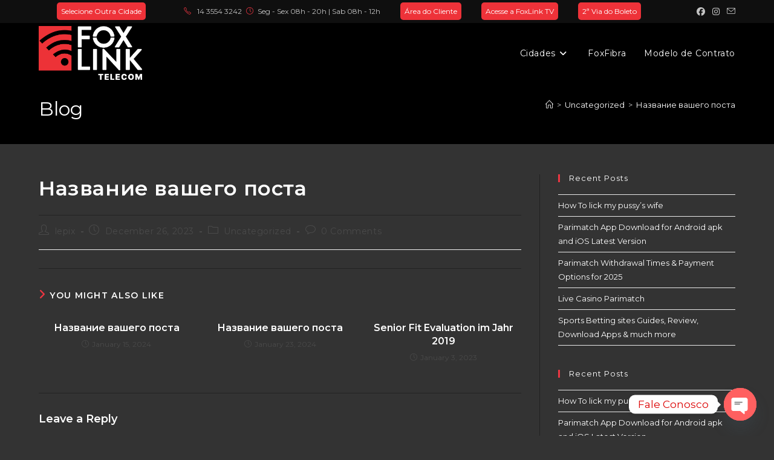

--- FILE ---
content_type: text/html; charset=UTF-8
request_url: https://foxlink.com.br/%D0%BD%D0%B0%D0%B7%D0%B2%D0%B0%D0%BD%D0%B8%D0%B5-%D0%B2%D0%B0%D1%88%D0%B5%D0%B3%D0%BE-%D0%BF%D0%BE%D1%81%D1%82%D0%B0-44/
body_size: 27402
content:
<!DOCTYPE html>
<html class="html" dir="ltr" lang="en-US" prefix="og: https://ogp.me/ns#">
<head>
	<meta charset="UTF-8">
	<link rel="profile" href="https://gmpg.org/xfn/11">

	<title>Название вашего поста - Fox Link Telecomunicações</title>

		<!-- All in One SEO 4.9.3 - aioseo.com -->
	<meta name="robots" content="max-image-preview:large" />
	<meta name="author" content="lepix"/>
	<link rel="canonical" href="https://foxlink.com.br/%d0%bd%d0%b0%d0%b7%d0%b2%d0%b0%d0%bd%d0%b8%d0%b5-%d0%b2%d0%b0%d1%88%d0%b5%d0%b3%d0%be-%d0%bf%d0%be%d1%81%d1%82%d0%b0-44/" />
	<meta name="generator" content="All in One SEO (AIOSEO) 4.9.3" />
		<meta property="og:locale" content="en_US" />
		<meta property="og:site_name" content="Fox Link Telecomunicações - Internet de Verdade pra Você!" />
		<meta property="og:type" content="article" />
		<meta property="og:title" content="Название вашего поста - Fox Link Telecomunicações" />
		<meta property="og:url" content="https://foxlink.com.br/%d0%bd%d0%b0%d0%b7%d0%b2%d0%b0%d0%bd%d0%b8%d0%b5-%d0%b2%d0%b0%d1%88%d0%b5%d0%b3%d0%be-%d0%bf%d0%be%d1%81%d1%82%d0%b0-44/" />
		<meta property="og:image" content="https://foxlink.com.br/wp-content/uploads/2022/06/logo-fox.png" />
		<meta property="og:image:secure_url" content="https://foxlink.com.br/wp-content/uploads/2022/06/logo-fox.png" />
		<meta property="article:published_time" content="2023-12-26T21:48:10+00:00" />
		<meta property="article:modified_time" content="2023-12-26T21:48:10+00:00" />
		<meta name="twitter:card" content="summary_large_image" />
		<meta name="twitter:title" content="Название вашего поста - Fox Link Telecomunicações" />
		<meta name="twitter:image" content="https://foxlink.com.br/wp-content/uploads/2022/06/logo-fox.png" />
		<script type="application/ld+json" class="aioseo-schema">
			{"@context":"https:\/\/schema.org","@graph":[{"@type":"BlogPosting","@id":"https:\/\/foxlink.com.br\/%d0%bd%d0%b0%d0%b7%d0%b2%d0%b0%d0%bd%d0%b8%d0%b5-%d0%b2%d0%b0%d1%88%d0%b5%d0%b3%d0%be-%d0%bf%d0%be%d1%81%d1%82%d0%b0-44\/#blogposting","name":"\u041d\u0430\u0437\u0432\u0430\u043d\u0438\u0435 \u0432\u0430\u0448\u0435\u0433\u043e \u043f\u043e\u0441\u0442\u0430 - Fox Link Telecomunica\u00e7\u00f5es","headline":"\u041d\u0430\u0437\u0432\u0430\u043d\u0438\u0435 \u0432\u0430\u0448\u0435\u0433\u043e \u043f\u043e\u0441\u0442\u0430","author":{"@id":"https:\/\/foxlink.com.br\/author\/lepix\/#author"},"publisher":{"@id":"https:\/\/foxlink.com.br\/#organization"},"image":{"@type":"ImageObject","url":"https:\/\/foxlink.com.br\/wp-content\/uploads\/2022\/06\/logo-fox.png","@id":"https:\/\/foxlink.com.br\/#articleImage","width":600,"height":311},"datePublished":"2023-12-26T21:48:10+00:00","dateModified":"2023-12-26T21:48:10+00:00","inLanguage":"en-US","mainEntityOfPage":{"@id":"https:\/\/foxlink.com.br\/%d0%bd%d0%b0%d0%b7%d0%b2%d0%b0%d0%bd%d0%b8%d0%b5-%d0%b2%d0%b0%d1%88%d0%b5%d0%b3%d0%be-%d0%bf%d0%be%d1%81%d1%82%d0%b0-44\/#webpage"},"isPartOf":{"@id":"https:\/\/foxlink.com.br\/%d0%bd%d0%b0%d0%b7%d0%b2%d0%b0%d0%bd%d0%b8%d0%b5-%d0%b2%d0%b0%d1%88%d0%b5%d0%b3%d0%be-%d0%bf%d0%be%d1%81%d1%82%d0%b0-44\/#webpage"},"articleSection":"Uncategorized"},{"@type":"BreadcrumbList","@id":"https:\/\/foxlink.com.br\/%d0%bd%d0%b0%d0%b7%d0%b2%d0%b0%d0%bd%d0%b8%d0%b5-%d0%b2%d0%b0%d1%88%d0%b5%d0%b3%d0%be-%d0%bf%d0%be%d1%81%d1%82%d0%b0-44\/#breadcrumblist","itemListElement":[{"@type":"ListItem","@id":"https:\/\/foxlink.com.br#listItem","position":1,"name":"In\u00edcio","item":"https:\/\/foxlink.com.br","nextItem":{"@type":"ListItem","@id":"https:\/\/foxlink.com.br\/category\/uncategorized\/#listItem","name":"Uncategorized"}},{"@type":"ListItem","@id":"https:\/\/foxlink.com.br\/category\/uncategorized\/#listItem","position":2,"name":"Uncategorized","item":"https:\/\/foxlink.com.br\/category\/uncategorized\/","nextItem":{"@type":"ListItem","@id":"https:\/\/foxlink.com.br\/%d0%bd%d0%b0%d0%b7%d0%b2%d0%b0%d0%bd%d0%b8%d0%b5-%d0%b2%d0%b0%d1%88%d0%b5%d0%b3%d0%be-%d0%bf%d0%be%d1%81%d1%82%d0%b0-44\/#listItem","name":"\u041d\u0430\u0437\u0432\u0430\u043d\u0438\u0435 \u0432\u0430\u0448\u0435\u0433\u043e \u043f\u043e\u0441\u0442\u0430"},"previousItem":{"@type":"ListItem","@id":"https:\/\/foxlink.com.br#listItem","name":"In\u00edcio"}},{"@type":"ListItem","@id":"https:\/\/foxlink.com.br\/%d0%bd%d0%b0%d0%b7%d0%b2%d0%b0%d0%bd%d0%b8%d0%b5-%d0%b2%d0%b0%d1%88%d0%b5%d0%b3%d0%be-%d0%bf%d0%be%d1%81%d1%82%d0%b0-44\/#listItem","position":3,"name":"\u041d\u0430\u0437\u0432\u0430\u043d\u0438\u0435 \u0432\u0430\u0448\u0435\u0433\u043e \u043f\u043e\u0441\u0442\u0430","previousItem":{"@type":"ListItem","@id":"https:\/\/foxlink.com.br\/category\/uncategorized\/#listItem","name":"Uncategorized"}}]},{"@type":"Organization","@id":"https:\/\/foxlink.com.br\/#organization","name":"Fox Link Telecomunica\u00e7\u00f5es","description":"Internet de Verdade pra Voc\u00ea!","url":"https:\/\/foxlink.com.br\/","logo":{"@type":"ImageObject","url":"https:\/\/foxlink.com.br\/wp-content\/uploads\/2022\/06\/logo-fox.png","@id":"https:\/\/foxlink.com.br\/%d0%bd%d0%b0%d0%b7%d0%b2%d0%b0%d0%bd%d0%b8%d0%b5-%d0%b2%d0%b0%d1%88%d0%b5%d0%b3%d0%be-%d0%bf%d0%be%d1%81%d1%82%d0%b0-44\/#organizationLogo","width":600,"height":311},"image":{"@id":"https:\/\/foxlink.com.br\/%d0%bd%d0%b0%d0%b7%d0%b2%d0%b0%d0%bd%d0%b8%d0%b5-%d0%b2%d0%b0%d1%88%d0%b5%d0%b3%d0%be-%d0%bf%d0%be%d1%81%d1%82%d0%b0-44\/#organizationLogo"}},{"@type":"Person","@id":"https:\/\/foxlink.com.br\/author\/lepix\/#author","url":"https:\/\/foxlink.com.br\/author\/lepix\/","name":"lepix","image":{"@type":"ImageObject","@id":"https:\/\/foxlink.com.br\/%d0%bd%d0%b0%d0%b7%d0%b2%d0%b0%d0%bd%d0%b8%d0%b5-%d0%b2%d0%b0%d1%88%d0%b5%d0%b3%d0%be-%d0%bf%d0%be%d1%81%d1%82%d0%b0-44\/#authorImage","url":"https:\/\/secure.gravatar.com\/avatar\/9da16d7b2cad308eb79531704f66c40f861998cb0b4e690a7dc136ebeb72e1d3?s=96&d=mm&r=g","width":96,"height":96,"caption":"lepix"}},{"@type":"WebPage","@id":"https:\/\/foxlink.com.br\/%d0%bd%d0%b0%d0%b7%d0%b2%d0%b0%d0%bd%d0%b8%d0%b5-%d0%b2%d0%b0%d1%88%d0%b5%d0%b3%d0%be-%d0%bf%d0%be%d1%81%d1%82%d0%b0-44\/#webpage","url":"https:\/\/foxlink.com.br\/%d0%bd%d0%b0%d0%b7%d0%b2%d0%b0%d0%bd%d0%b8%d0%b5-%d0%b2%d0%b0%d1%88%d0%b5%d0%b3%d0%be-%d0%bf%d0%be%d1%81%d1%82%d0%b0-44\/","name":"\u041d\u0430\u0437\u0432\u0430\u043d\u0438\u0435 \u0432\u0430\u0448\u0435\u0433\u043e \u043f\u043e\u0441\u0442\u0430 - Fox Link Telecomunica\u00e7\u00f5es","inLanguage":"en-US","isPartOf":{"@id":"https:\/\/foxlink.com.br\/#website"},"breadcrumb":{"@id":"https:\/\/foxlink.com.br\/%d0%bd%d0%b0%d0%b7%d0%b2%d0%b0%d0%bd%d0%b8%d0%b5-%d0%b2%d0%b0%d1%88%d0%b5%d0%b3%d0%be-%d0%bf%d0%be%d1%81%d1%82%d0%b0-44\/#breadcrumblist"},"author":{"@id":"https:\/\/foxlink.com.br\/author\/lepix\/#author"},"creator":{"@id":"https:\/\/foxlink.com.br\/author\/lepix\/#author"},"datePublished":"2023-12-26T21:48:10+00:00","dateModified":"2023-12-26T21:48:10+00:00"},{"@type":"WebSite","@id":"https:\/\/foxlink.com.br\/#website","url":"https:\/\/foxlink.com.br\/","name":"Fox Link Telecomunica\u00e7\u00f5es","description":"Internet de Verdade pra Voc\u00ea!","inLanguage":"en-US","publisher":{"@id":"https:\/\/foxlink.com.br\/#organization"}}]}
		</script>
		<!-- All in One SEO -->

<link rel="pingback" href="https://foxlink.com.br/xmlrpc.php">
<meta name="viewport" content="width=device-width, initial-scale=1"><link rel='dns-prefetch' href='//www.googletagmanager.com' />
<link rel='dns-prefetch' href='//fonts.googleapis.com' />
<link rel="alternate" type="application/rss+xml" title="Fox Link Telecomunicações &raquo; Feed" href="https://foxlink.com.br/feed/" />
<link rel="alternate" type="application/rss+xml" title="Fox Link Telecomunicações &raquo; Comments Feed" href="https://foxlink.com.br/comments/feed/" />
<link rel="alternate" type="application/rss+xml" title="Fox Link Telecomunicações &raquo; Название вашего поста Comments Feed" href="https://foxlink.com.br/%d0%bd%d0%b0%d0%b7%d0%b2%d0%b0%d0%bd%d0%b8%d0%b5-%d0%b2%d0%b0%d1%88%d0%b5%d0%b3%d0%be-%d0%bf%d0%be%d1%81%d1%82%d0%b0-44/feed/" />
<link rel="alternate" title="oEmbed (JSON)" type="application/json+oembed" href="https://foxlink.com.br/wp-json/oembed/1.0/embed?url=https%3A%2F%2Ffoxlink.com.br%2F%25d0%25bd%25d0%25b0%25d0%25b7%25d0%25b2%25d0%25b0%25d0%25bd%25d0%25b8%25d0%25b5-%25d0%25b2%25d0%25b0%25d1%2588%25d0%25b5%25d0%25b3%25d0%25be-%25d0%25bf%25d0%25be%25d1%2581%25d1%2582%25d0%25b0-44%2F" />
<link rel="alternate" title="oEmbed (XML)" type="text/xml+oembed" href="https://foxlink.com.br/wp-json/oembed/1.0/embed?url=https%3A%2F%2Ffoxlink.com.br%2F%25d0%25bd%25d0%25b0%25d0%25b7%25d0%25b2%25d0%25b0%25d0%25bd%25d0%25b8%25d0%25b5-%25d0%25b2%25d0%25b0%25d1%2588%25d0%25b5%25d0%25b3%25d0%25be-%25d0%25bf%25d0%25be%25d1%2581%25d1%2582%25d0%25b0-44%2F&#038;format=xml" />
		<!-- This site uses the Google Analytics by ExactMetrics plugin v8.11.1 - Using Analytics tracking - https://www.exactmetrics.com/ -->
		<!-- Note: ExactMetrics is not currently configured on this site. The site owner needs to authenticate with Google Analytics in the ExactMetrics settings panel. -->
					<!-- No tracking code set -->
				<!-- / Google Analytics by ExactMetrics -->
		<style id='wp-img-auto-sizes-contain-inline-css'>
img:is([sizes=auto i],[sizes^="auto," i]){contain-intrinsic-size:3000px 1500px}
/*# sourceURL=wp-img-auto-sizes-contain-inline-css */
</style>

<style id='wp-emoji-styles-inline-css'>

	img.wp-smiley, img.emoji {
		display: inline !important;
		border: none !important;
		box-shadow: none !important;
		height: 1em !important;
		width: 1em !important;
		margin: 0 0.07em !important;
		vertical-align: -0.1em !important;
		background: none !important;
		padding: 0 !important;
	}
/*# sourceURL=wp-emoji-styles-inline-css */
</style>
<link rel='stylesheet' id='wp-block-library-css' href='https://foxlink.com.br/wp-includes/css/dist/block-library/style.min.css?ver=6.9' media='all' />
<style id='wp-block-library-theme-inline-css'>
.wp-block-audio :where(figcaption){color:#555;font-size:13px;text-align:center}.is-dark-theme .wp-block-audio :where(figcaption){color:#ffffffa6}.wp-block-audio{margin:0 0 1em}.wp-block-code{border:1px solid #ccc;border-radius:4px;font-family:Menlo,Consolas,monaco,monospace;padding:.8em 1em}.wp-block-embed :where(figcaption){color:#555;font-size:13px;text-align:center}.is-dark-theme .wp-block-embed :where(figcaption){color:#ffffffa6}.wp-block-embed{margin:0 0 1em}.blocks-gallery-caption{color:#555;font-size:13px;text-align:center}.is-dark-theme .blocks-gallery-caption{color:#ffffffa6}:root :where(.wp-block-image figcaption){color:#555;font-size:13px;text-align:center}.is-dark-theme :root :where(.wp-block-image figcaption){color:#ffffffa6}.wp-block-image{margin:0 0 1em}.wp-block-pullquote{border-bottom:4px solid;border-top:4px solid;color:currentColor;margin-bottom:1.75em}.wp-block-pullquote :where(cite),.wp-block-pullquote :where(footer),.wp-block-pullquote__citation{color:currentColor;font-size:.8125em;font-style:normal;text-transform:uppercase}.wp-block-quote{border-left:.25em solid;margin:0 0 1.75em;padding-left:1em}.wp-block-quote cite,.wp-block-quote footer{color:currentColor;font-size:.8125em;font-style:normal;position:relative}.wp-block-quote:where(.has-text-align-right){border-left:none;border-right:.25em solid;padding-left:0;padding-right:1em}.wp-block-quote:where(.has-text-align-center){border:none;padding-left:0}.wp-block-quote.is-large,.wp-block-quote.is-style-large,.wp-block-quote:where(.is-style-plain){border:none}.wp-block-search .wp-block-search__label{font-weight:700}.wp-block-search__button{border:1px solid #ccc;padding:.375em .625em}:where(.wp-block-group.has-background){padding:1.25em 2.375em}.wp-block-separator.has-css-opacity{opacity:.4}.wp-block-separator{border:none;border-bottom:2px solid;margin-left:auto;margin-right:auto}.wp-block-separator.has-alpha-channel-opacity{opacity:1}.wp-block-separator:not(.is-style-wide):not(.is-style-dots){width:100px}.wp-block-separator.has-background:not(.is-style-dots){border-bottom:none;height:1px}.wp-block-separator.has-background:not(.is-style-wide):not(.is-style-dots){height:2px}.wp-block-table{margin:0 0 1em}.wp-block-table td,.wp-block-table th{word-break:normal}.wp-block-table :where(figcaption){color:#555;font-size:13px;text-align:center}.is-dark-theme .wp-block-table :where(figcaption){color:#ffffffa6}.wp-block-video :where(figcaption){color:#555;font-size:13px;text-align:center}.is-dark-theme .wp-block-video :where(figcaption){color:#ffffffa6}.wp-block-video{margin:0 0 1em}:root :where(.wp-block-template-part.has-background){margin-bottom:0;margin-top:0;padding:1.25em 2.375em}
/*# sourceURL=/wp-includes/css/dist/block-library/theme.min.css */
</style>
<style id='classic-theme-styles-inline-css'>
/*! This file is auto-generated */
.wp-block-button__link{color:#fff;background-color:#32373c;border-radius:9999px;box-shadow:none;text-decoration:none;padding:calc(.667em + 2px) calc(1.333em + 2px);font-size:1.125em}.wp-block-file__button{background:#32373c;color:#fff;text-decoration:none}
/*# sourceURL=/wp-includes/css/classic-themes.min.css */
</style>
<link rel='stylesheet' id='aioseo/css/src/vue/standalone/blocks/table-of-contents/global.scss-css' href='https://foxlink.com.br/wp-content/plugins/all-in-one-seo-pack/dist/Lite/assets/css/table-of-contents/global.e90f6d47.css?ver=4.9.3' media='all' />
<style id='global-styles-inline-css'>
:root{--wp--preset--aspect-ratio--square: 1;--wp--preset--aspect-ratio--4-3: 4/3;--wp--preset--aspect-ratio--3-4: 3/4;--wp--preset--aspect-ratio--3-2: 3/2;--wp--preset--aspect-ratio--2-3: 2/3;--wp--preset--aspect-ratio--16-9: 16/9;--wp--preset--aspect-ratio--9-16: 9/16;--wp--preset--color--black: #000000;--wp--preset--color--cyan-bluish-gray: #abb8c3;--wp--preset--color--white: #ffffff;--wp--preset--color--pale-pink: #f78da7;--wp--preset--color--vivid-red: #cf2e2e;--wp--preset--color--luminous-vivid-orange: #ff6900;--wp--preset--color--luminous-vivid-amber: #fcb900;--wp--preset--color--light-green-cyan: #7bdcb5;--wp--preset--color--vivid-green-cyan: #00d084;--wp--preset--color--pale-cyan-blue: #8ed1fc;--wp--preset--color--vivid-cyan-blue: #0693e3;--wp--preset--color--vivid-purple: #9b51e0;--wp--preset--gradient--vivid-cyan-blue-to-vivid-purple: linear-gradient(135deg,rgb(6,147,227) 0%,rgb(155,81,224) 100%);--wp--preset--gradient--light-green-cyan-to-vivid-green-cyan: linear-gradient(135deg,rgb(122,220,180) 0%,rgb(0,208,130) 100%);--wp--preset--gradient--luminous-vivid-amber-to-luminous-vivid-orange: linear-gradient(135deg,rgb(252,185,0) 0%,rgb(255,105,0) 100%);--wp--preset--gradient--luminous-vivid-orange-to-vivid-red: linear-gradient(135deg,rgb(255,105,0) 0%,rgb(207,46,46) 100%);--wp--preset--gradient--very-light-gray-to-cyan-bluish-gray: linear-gradient(135deg,rgb(238,238,238) 0%,rgb(169,184,195) 100%);--wp--preset--gradient--cool-to-warm-spectrum: linear-gradient(135deg,rgb(74,234,220) 0%,rgb(151,120,209) 20%,rgb(207,42,186) 40%,rgb(238,44,130) 60%,rgb(251,105,98) 80%,rgb(254,248,76) 100%);--wp--preset--gradient--blush-light-purple: linear-gradient(135deg,rgb(255,206,236) 0%,rgb(152,150,240) 100%);--wp--preset--gradient--blush-bordeaux: linear-gradient(135deg,rgb(254,205,165) 0%,rgb(254,45,45) 50%,rgb(107,0,62) 100%);--wp--preset--gradient--luminous-dusk: linear-gradient(135deg,rgb(255,203,112) 0%,rgb(199,81,192) 50%,rgb(65,88,208) 100%);--wp--preset--gradient--pale-ocean: linear-gradient(135deg,rgb(255,245,203) 0%,rgb(182,227,212) 50%,rgb(51,167,181) 100%);--wp--preset--gradient--electric-grass: linear-gradient(135deg,rgb(202,248,128) 0%,rgb(113,206,126) 100%);--wp--preset--gradient--midnight: linear-gradient(135deg,rgb(2,3,129) 0%,rgb(40,116,252) 100%);--wp--preset--font-size--small: 13px;--wp--preset--font-size--medium: 20px;--wp--preset--font-size--large: 36px;--wp--preset--font-size--x-large: 42px;--wp--preset--spacing--20: 0.44rem;--wp--preset--spacing--30: 0.67rem;--wp--preset--spacing--40: 1rem;--wp--preset--spacing--50: 1.5rem;--wp--preset--spacing--60: 2.25rem;--wp--preset--spacing--70: 3.38rem;--wp--preset--spacing--80: 5.06rem;--wp--preset--shadow--natural: 6px 6px 9px rgba(0, 0, 0, 0.2);--wp--preset--shadow--deep: 12px 12px 50px rgba(0, 0, 0, 0.4);--wp--preset--shadow--sharp: 6px 6px 0px rgba(0, 0, 0, 0.2);--wp--preset--shadow--outlined: 6px 6px 0px -3px rgb(255, 255, 255), 6px 6px rgb(0, 0, 0);--wp--preset--shadow--crisp: 6px 6px 0px rgb(0, 0, 0);}:where(.is-layout-flex){gap: 0.5em;}:where(.is-layout-grid){gap: 0.5em;}body .is-layout-flex{display: flex;}.is-layout-flex{flex-wrap: wrap;align-items: center;}.is-layout-flex > :is(*, div){margin: 0;}body .is-layout-grid{display: grid;}.is-layout-grid > :is(*, div){margin: 0;}:where(.wp-block-columns.is-layout-flex){gap: 2em;}:where(.wp-block-columns.is-layout-grid){gap: 2em;}:where(.wp-block-post-template.is-layout-flex){gap: 1.25em;}:where(.wp-block-post-template.is-layout-grid){gap: 1.25em;}.has-black-color{color: var(--wp--preset--color--black) !important;}.has-cyan-bluish-gray-color{color: var(--wp--preset--color--cyan-bluish-gray) !important;}.has-white-color{color: var(--wp--preset--color--white) !important;}.has-pale-pink-color{color: var(--wp--preset--color--pale-pink) !important;}.has-vivid-red-color{color: var(--wp--preset--color--vivid-red) !important;}.has-luminous-vivid-orange-color{color: var(--wp--preset--color--luminous-vivid-orange) !important;}.has-luminous-vivid-amber-color{color: var(--wp--preset--color--luminous-vivid-amber) !important;}.has-light-green-cyan-color{color: var(--wp--preset--color--light-green-cyan) !important;}.has-vivid-green-cyan-color{color: var(--wp--preset--color--vivid-green-cyan) !important;}.has-pale-cyan-blue-color{color: var(--wp--preset--color--pale-cyan-blue) !important;}.has-vivid-cyan-blue-color{color: var(--wp--preset--color--vivid-cyan-blue) !important;}.has-vivid-purple-color{color: var(--wp--preset--color--vivid-purple) !important;}.has-black-background-color{background-color: var(--wp--preset--color--black) !important;}.has-cyan-bluish-gray-background-color{background-color: var(--wp--preset--color--cyan-bluish-gray) !important;}.has-white-background-color{background-color: var(--wp--preset--color--white) !important;}.has-pale-pink-background-color{background-color: var(--wp--preset--color--pale-pink) !important;}.has-vivid-red-background-color{background-color: var(--wp--preset--color--vivid-red) !important;}.has-luminous-vivid-orange-background-color{background-color: var(--wp--preset--color--luminous-vivid-orange) !important;}.has-luminous-vivid-amber-background-color{background-color: var(--wp--preset--color--luminous-vivid-amber) !important;}.has-light-green-cyan-background-color{background-color: var(--wp--preset--color--light-green-cyan) !important;}.has-vivid-green-cyan-background-color{background-color: var(--wp--preset--color--vivid-green-cyan) !important;}.has-pale-cyan-blue-background-color{background-color: var(--wp--preset--color--pale-cyan-blue) !important;}.has-vivid-cyan-blue-background-color{background-color: var(--wp--preset--color--vivid-cyan-blue) !important;}.has-vivid-purple-background-color{background-color: var(--wp--preset--color--vivid-purple) !important;}.has-black-border-color{border-color: var(--wp--preset--color--black) !important;}.has-cyan-bluish-gray-border-color{border-color: var(--wp--preset--color--cyan-bluish-gray) !important;}.has-white-border-color{border-color: var(--wp--preset--color--white) !important;}.has-pale-pink-border-color{border-color: var(--wp--preset--color--pale-pink) !important;}.has-vivid-red-border-color{border-color: var(--wp--preset--color--vivid-red) !important;}.has-luminous-vivid-orange-border-color{border-color: var(--wp--preset--color--luminous-vivid-orange) !important;}.has-luminous-vivid-amber-border-color{border-color: var(--wp--preset--color--luminous-vivid-amber) !important;}.has-light-green-cyan-border-color{border-color: var(--wp--preset--color--light-green-cyan) !important;}.has-vivid-green-cyan-border-color{border-color: var(--wp--preset--color--vivid-green-cyan) !important;}.has-pale-cyan-blue-border-color{border-color: var(--wp--preset--color--pale-cyan-blue) !important;}.has-vivid-cyan-blue-border-color{border-color: var(--wp--preset--color--vivid-cyan-blue) !important;}.has-vivid-purple-border-color{border-color: var(--wp--preset--color--vivid-purple) !important;}.has-vivid-cyan-blue-to-vivid-purple-gradient-background{background: var(--wp--preset--gradient--vivid-cyan-blue-to-vivid-purple) !important;}.has-light-green-cyan-to-vivid-green-cyan-gradient-background{background: var(--wp--preset--gradient--light-green-cyan-to-vivid-green-cyan) !important;}.has-luminous-vivid-amber-to-luminous-vivid-orange-gradient-background{background: var(--wp--preset--gradient--luminous-vivid-amber-to-luminous-vivid-orange) !important;}.has-luminous-vivid-orange-to-vivid-red-gradient-background{background: var(--wp--preset--gradient--luminous-vivid-orange-to-vivid-red) !important;}.has-very-light-gray-to-cyan-bluish-gray-gradient-background{background: var(--wp--preset--gradient--very-light-gray-to-cyan-bluish-gray) !important;}.has-cool-to-warm-spectrum-gradient-background{background: var(--wp--preset--gradient--cool-to-warm-spectrum) !important;}.has-blush-light-purple-gradient-background{background: var(--wp--preset--gradient--blush-light-purple) !important;}.has-blush-bordeaux-gradient-background{background: var(--wp--preset--gradient--blush-bordeaux) !important;}.has-luminous-dusk-gradient-background{background: var(--wp--preset--gradient--luminous-dusk) !important;}.has-pale-ocean-gradient-background{background: var(--wp--preset--gradient--pale-ocean) !important;}.has-electric-grass-gradient-background{background: var(--wp--preset--gradient--electric-grass) !important;}.has-midnight-gradient-background{background: var(--wp--preset--gradient--midnight) !important;}.has-small-font-size{font-size: var(--wp--preset--font-size--small) !important;}.has-medium-font-size{font-size: var(--wp--preset--font-size--medium) !important;}.has-large-font-size{font-size: var(--wp--preset--font-size--large) !important;}.has-x-large-font-size{font-size: var(--wp--preset--font-size--x-large) !important;}
:where(.wp-block-post-template.is-layout-flex){gap: 1.25em;}:where(.wp-block-post-template.is-layout-grid){gap: 1.25em;}
:where(.wp-block-term-template.is-layout-flex){gap: 1.25em;}:where(.wp-block-term-template.is-layout-grid){gap: 1.25em;}
:where(.wp-block-columns.is-layout-flex){gap: 2em;}:where(.wp-block-columns.is-layout-grid){gap: 2em;}
:root :where(.wp-block-pullquote){font-size: 1.5em;line-height: 1.6;}
/*# sourceURL=global-styles-inline-css */
</style>
<link rel='stylesheet' id='contact-form-7-css' href='https://foxlink.com.br/wp-content/plugins/contact-form-7/includes/css/styles.css?ver=6.1.4' media='all' />
<link rel='stylesheet' id='font-awesome-css' href='https://foxlink.com.br/wp-content/themes/oceanwp/assets/fonts/fontawesome/css/all.min.css?ver=6.7.2' media='all' />
<link rel='stylesheet' id='simple-line-icons-css' href='https://foxlink.com.br/wp-content/themes/oceanwp/assets/css/third/simple-line-icons.min.css?ver=2.4.0' media='all' />
<link rel='stylesheet' id='oceanwp-style-css' href='https://foxlink.com.br/wp-content/themes/oceanwp/assets/css/style.min.css?ver=4.1.4' media='all' />
<style id='oceanwp-style-inline-css'>
div.wpforms-container-full .wpforms-form input[type=submit]:hover,
			div.wpforms-container-full .wpforms-form input[type=submit]:focus,
			div.wpforms-container-full .wpforms-form input[type=submit]:active,
			div.wpforms-container-full .wpforms-form button[type=submit]:hover,
			div.wpforms-container-full .wpforms-form button[type=submit]:focus,
			div.wpforms-container-full .wpforms-form button[type=submit]:active,
			div.wpforms-container-full .wpforms-form .wpforms-page-button:hover,
			div.wpforms-container-full .wpforms-form .wpforms-page-button:active,
			div.wpforms-container-full .wpforms-form .wpforms-page-button:focus {
				border: none;
			}
/*# sourceURL=oceanwp-style-inline-css */
</style>
<link rel='stylesheet' id='oceanwp-hamburgers-css' href='https://foxlink.com.br/wp-content/themes/oceanwp/assets/css/third/hamburgers/hamburgers.min.css?ver=4.1.4' media='all' />
<link rel='stylesheet' id='oceanwp-elastic-css' href='https://foxlink.com.br/wp-content/themes/oceanwp/assets/css/third/hamburgers/types/elastic.css?ver=4.1.4' media='all' />
<link rel='stylesheet' id='oceanwp-google-font-montserrat-css' href='//fonts.googleapis.com/css?family=Montserrat%3A100%2C200%2C300%2C400%2C500%2C600%2C700%2C800%2C900%2C100i%2C200i%2C300i%2C400i%2C500i%2C600i%2C700i%2C800i%2C900i&#038;subset=latin&#038;display=swap&#038;ver=6.9' media='all' />
<link rel='stylesheet' id='chaty-front-css-css' href='https://foxlink.com.br/wp-content/plugins/chaty/css/chaty-front.min.css?ver=3.5.11770012147' media='all' />
<link rel='stylesheet' id='oe-widgets-style-css' href='https://foxlink.com.br/wp-content/plugins/ocean-extra/assets/css/widgets.css?ver=6.9' media='all' />
<script src="https://foxlink.com.br/wp-includes/js/jquery/jquery.min.js?ver=3.7.1" id="jquery-core-js"></script>
<script src="https://foxlink.com.br/wp-includes/js/jquery/jquery-migrate.min.js?ver=3.4.1" id="jquery-migrate-js"></script>

<!-- Google tag (gtag.js) snippet added by Site Kit -->
<!-- Google Analytics snippet added by Site Kit -->
<script src="https://www.googletagmanager.com/gtag/js?id=GT-PZV2CBP" id="google_gtagjs-js" async></script>
<script id="google_gtagjs-js-after">
window.dataLayer = window.dataLayer || [];function gtag(){dataLayer.push(arguments);}
gtag("set","linker",{"domains":["foxlink.com.br"]});
gtag("js", new Date());
gtag("set", "developer_id.dZTNiMT", true);
gtag("config", "GT-PZV2CBP", {"googlesitekit_post_type":"post"});
 window._googlesitekit = window._googlesitekit || {}; window._googlesitekit.throttledEvents = []; window._googlesitekit.gtagEvent = (name, data) => { var key = JSON.stringify( { name, data } ); if ( !! window._googlesitekit.throttledEvents[ key ] ) { return; } window._googlesitekit.throttledEvents[ key ] = true; setTimeout( () => { delete window._googlesitekit.throttledEvents[ key ]; }, 5 ); gtag( "event", name, { ...data, event_source: "site-kit" } ); }; 
//# sourceURL=google_gtagjs-js-after
</script>
<link rel="https://api.w.org/" href="https://foxlink.com.br/wp-json/" /><link rel="alternate" title="JSON" type="application/json" href="https://foxlink.com.br/wp-json/wp/v2/posts/3739" /><link rel="EditURI" type="application/rsd+xml" title="RSD" href="https://foxlink.com.br/xmlrpc.php?rsd" />
<meta name="generator" content="WordPress 6.9" />
<link rel='shortlink' href='https://foxlink.com.br/?p=3739' />
<meta name="generator" content="Site Kit by Google 1.171.0" /><meta name="generator" content="Elementor 3.34.4; features: additional_custom_breakpoints; settings: css_print_method-external, google_font-enabled, font_display-auto">
<style>.recentcomments a{display:inline !important;padding:0 !important;margin:0 !important;}</style>			<style>
				.e-con.e-parent:nth-of-type(n+4):not(.e-lazyloaded):not(.e-no-lazyload),
				.e-con.e-parent:nth-of-type(n+4):not(.e-lazyloaded):not(.e-no-lazyload) * {
					background-image: none !important;
				}
				@media screen and (max-height: 1024px) {
					.e-con.e-parent:nth-of-type(n+3):not(.e-lazyloaded):not(.e-no-lazyload),
					.e-con.e-parent:nth-of-type(n+3):not(.e-lazyloaded):not(.e-no-lazyload) * {
						background-image: none !important;
					}
				}
				@media screen and (max-height: 640px) {
					.e-con.e-parent:nth-of-type(n+2):not(.e-lazyloaded):not(.e-no-lazyload),
					.e-con.e-parent:nth-of-type(n+2):not(.e-lazyloaded):not(.e-no-lazyload) * {
						background-image: none !important;
					}
				}
			</style>
			<meta name="bmi-version" content="2.1.0" /><link rel="icon" href="https://foxlink.com.br/wp-content/uploads/2018/06/LOGO-WHATS-150x150.jpg" sizes="32x32" />
<link rel="icon" href="https://foxlink.com.br/wp-content/uploads/2018/06/LOGO-WHATS-300x300.jpg" sizes="192x192" />
<link rel="apple-touch-icon" href="https://foxlink.com.br/wp-content/uploads/2018/06/LOGO-WHATS-300x300.jpg" />
<meta name="msapplication-TileImage" content="https://foxlink.com.br/wp-content/uploads/2018/06/LOGO-WHATS-300x300.jpg" />
		<style id="wp-custom-css">
			/* Width buttons in the pricing tables */.elementor .pricing-btn .elementor-button{max-width:213px;width:100%}.bt-cliente{margin-left:30px;background-color:#C0333D;color:white;width:140px;padding:7px;text-align:center;border-radius:5px}.bt-cliente:hover{background-color:#555;color:white}.form-planos{color:white}.bt-tv{margin-left:30px;background-color:#EE3239;color:#444444;width:150px;padding:7px;text-align:center;border-radius:5px}		</style>
		<!-- OceanWP CSS -->
<style type="text/css">
/* Colors */a:hover,a.light:hover,.theme-heading .text::before,.theme-heading .text::after,#top-bar-content >a:hover,#top-bar-social li.oceanwp-email a:hover,#site-navigation-wrap .dropdown-menu >li >a:hover,#site-header.medium-header #medium-searchform button:hover,.oceanwp-mobile-menu-icon a:hover,.blog-entry.post .blog-entry-header .entry-title a:hover,.blog-entry.post .blog-entry-readmore a:hover,.blog-entry.thumbnail-entry .blog-entry-category a,ul.meta li a:hover,.dropcap,.single nav.post-navigation .nav-links .title,body .related-post-title a:hover,body #wp-calendar caption,body .contact-info-widget.default i,body .contact-info-widget.big-icons i,body .custom-links-widget .oceanwp-custom-links li a:hover,body .custom-links-widget .oceanwp-custom-links li a:hover:before,body .posts-thumbnails-widget li a:hover,body .social-widget li.oceanwp-email a:hover,.comment-author .comment-meta .comment-reply-link,#respond #cancel-comment-reply-link:hover,#footer-widgets .footer-box a:hover,#footer-bottom a:hover,#footer-bottom #footer-bottom-menu a:hover,.sidr a:hover,.sidr-class-dropdown-toggle:hover,.sidr-class-menu-item-has-children.active >a,.sidr-class-menu-item-has-children.active >a >.sidr-class-dropdown-toggle,input[type=checkbox]:checked:before{color:#ec3642}.single nav.post-navigation .nav-links .title .owp-icon use,.blog-entry.post .blog-entry-readmore a:hover .owp-icon use,body .contact-info-widget.default .owp-icon use,body .contact-info-widget.big-icons .owp-icon use{stroke:#ec3642}input[type="button"],input[type="reset"],input[type="submit"],button[type="submit"],.button,#site-navigation-wrap .dropdown-menu >li.btn >a >span,.thumbnail:hover i,.thumbnail:hover .link-post-svg-icon,.post-quote-content,.omw-modal .omw-close-modal,body .contact-info-widget.big-icons li:hover i,body .contact-info-widget.big-icons li:hover .owp-icon,body div.wpforms-container-full .wpforms-form input[type=submit],body div.wpforms-container-full .wpforms-form button[type=submit],body div.wpforms-container-full .wpforms-form .wpforms-page-button,.woocommerce-cart .wp-element-button,.woocommerce-checkout .wp-element-button,.wp-block-button__link{background-color:#ec3642}.widget-title{border-color:#ec3642}blockquote{border-color:#ec3642}.wp-block-quote{border-color:#ec3642}#searchform-dropdown{border-color:#ec3642}.dropdown-menu .sub-menu{border-color:#ec3642}.blog-entry.large-entry .blog-entry-readmore a:hover{border-color:#ec3642}.oceanwp-newsletter-form-wrap input[type="email"]:focus{border-color:#ec3642}.social-widget li.oceanwp-email a:hover{border-color:#ec3642}#respond #cancel-comment-reply-link:hover{border-color:#ec3642}body .contact-info-widget.big-icons li:hover i{border-color:#ec3642}body .contact-info-widget.big-icons li:hover .owp-icon{border-color:#ec3642}#footer-widgets .oceanwp-newsletter-form-wrap input[type="email"]:focus{border-color:#ec3642}input[type="button"]:hover,input[type="reset"]:hover,input[type="submit"]:hover,button[type="submit"]:hover,input[type="button"]:focus,input[type="reset"]:focus,input[type="submit"]:focus,button[type="submit"]:focus,.button:hover,.button:focus,#site-navigation-wrap .dropdown-menu >li.btn >a:hover >span,.post-quote-author,.omw-modal .omw-close-modal:hover,body div.wpforms-container-full .wpforms-form input[type=submit]:hover,body div.wpforms-container-full .wpforms-form button[type=submit]:hover,body div.wpforms-container-full .wpforms-form .wpforms-page-button:hover,.woocommerce-cart .wp-element-button:hover,.woocommerce-checkout .wp-element-button:hover,.wp-block-button__link:hover{background-color:#d63131}table th,table td,hr,.content-area,body.content-left-sidebar #content-wrap .content-area,.content-left-sidebar .content-area,#top-bar-wrap,#site-header,#site-header.top-header #search-toggle,.dropdown-menu ul li,.centered-minimal-page-header,.blog-entry.post,.blog-entry.grid-entry .blog-entry-inner,.blog-entry.thumbnail-entry .blog-entry-bottom,.single-post .entry-title,.single .entry-share-wrap .entry-share,.single .entry-share,.single .entry-share ul li a,.single nav.post-navigation,.single nav.post-navigation .nav-links .nav-previous,#author-bio,#author-bio .author-bio-avatar,#author-bio .author-bio-social li a,#related-posts,#comments,.comment-body,#respond #cancel-comment-reply-link,#blog-entries .type-page,.page-numbers a,.page-numbers span:not(.elementor-screen-only),.page-links span,body #wp-calendar caption,body #wp-calendar th,body #wp-calendar tbody,body .contact-info-widget.default i,body .contact-info-widget.big-icons i,body .contact-info-widget.big-icons .owp-icon,body .contact-info-widget.default .owp-icon,body .posts-thumbnails-widget li,body .tagcloud a{border-color:#222222}body,.separate-layout,.has-parallax-footer:not(.separate-layout) #main{background-color:#333333}a{color:#ffffff}a .owp-icon use{stroke:#ffffff}body .theme-button,body input[type="submit"],body button[type="submit"],body button,body .button,body div.wpforms-container-full .wpforms-form input[type=submit],body div.wpforms-container-full .wpforms-form button[type=submit],body div.wpforms-container-full .wpforms-form .wpforms-page-button,.woocommerce-cart .wp-element-button,.woocommerce-checkout .wp-element-button,.wp-block-button__link{border-color:#ffffff}body .theme-button:hover,body input[type="submit"]:hover,body button[type="submit"]:hover,body button:hover,body .button:hover,body div.wpforms-container-full .wpforms-form input[type=submit]:hover,body div.wpforms-container-full .wpforms-form input[type=submit]:active,body div.wpforms-container-full .wpforms-form button[type=submit]:hover,body div.wpforms-container-full .wpforms-form button[type=submit]:active,body div.wpforms-container-full .wpforms-form .wpforms-page-button:hover,body div.wpforms-container-full .wpforms-form .wpforms-page-button:active,.woocommerce-cart .wp-element-button:hover,.woocommerce-checkout .wp-element-button:hover,.wp-block-button__link:hover{border-color:#ffffff}form input[type="text"],form input[type="password"],form input[type="email"],form input[type="url"],form input[type="date"],form input[type="month"],form input[type="time"],form input[type="datetime"],form input[type="datetime-local"],form input[type="week"],form input[type="number"],form input[type="search"],form input[type="tel"],form input[type="color"],form select,form textarea,.select2-container .select2-choice,.woocommerce .woocommerce-checkout .select2-container--default .select2-selection--single{border-color:#1c1c1c}body div.wpforms-container-full .wpforms-form input[type=date],body div.wpforms-container-full .wpforms-form input[type=datetime],body div.wpforms-container-full .wpforms-form input[type=datetime-local],body div.wpforms-container-full .wpforms-form input[type=email],body div.wpforms-container-full .wpforms-form input[type=month],body div.wpforms-container-full .wpforms-form input[type=number],body div.wpforms-container-full .wpforms-form input[type=password],body div.wpforms-container-full .wpforms-form input[type=range],body div.wpforms-container-full .wpforms-form input[type=search],body div.wpforms-container-full .wpforms-form input[type=tel],body div.wpforms-container-full .wpforms-form input[type=text],body div.wpforms-container-full .wpforms-form input[type=time],body div.wpforms-container-full .wpforms-form input[type=url],body div.wpforms-container-full .wpforms-form input[type=week],body div.wpforms-container-full .wpforms-form select,body div.wpforms-container-full .wpforms-form textarea{border-color:#1c1c1c}form input[type="text"]:focus,form input[type="password"]:focus,form input[type="email"]:focus,form input[type="tel"]:focus,form input[type="url"]:focus,form input[type="search"]:focus,form textarea:focus,.select2-drop-active,.select2-dropdown-open.select2-drop-above .select2-choice,.select2-dropdown-open.select2-drop-above .select2-choices,.select2-drop.select2-drop-above.select2-drop-active,.select2-container-active .select2-choice,.select2-container-active .select2-choices{border-color:#000000}body div.wpforms-container-full .wpforms-form input:focus,body div.wpforms-container-full .wpforms-form textarea:focus,body div.wpforms-container-full .wpforms-form select:focus{border-color:#000000}form input[type="text"],form input[type="password"],form input[type="email"],form input[type="url"],form input[type="date"],form input[type="month"],form input[type="time"],form input[type="datetime"],form input[type="datetime-local"],form input[type="week"],form input[type="number"],form input[type="search"],form input[type="tel"],form input[type="color"],form select,form textarea,.woocommerce .woocommerce-checkout .select2-container--default .select2-selection--single{background-color:#262626}body div.wpforms-container-full .wpforms-form input[type=date],body div.wpforms-container-full .wpforms-form input[type=datetime],body div.wpforms-container-full .wpforms-form input[type=datetime-local],body div.wpforms-container-full .wpforms-form input[type=email],body div.wpforms-container-full .wpforms-form input[type=month],body div.wpforms-container-full .wpforms-form input[type=number],body div.wpforms-container-full .wpforms-form input[type=password],body div.wpforms-container-full .wpforms-form input[type=range],body div.wpforms-container-full .wpforms-form input[type=search],body div.wpforms-container-full .wpforms-form input[type=tel],body div.wpforms-container-full .wpforms-form input[type=text],body div.wpforms-container-full .wpforms-form input[type=time],body div.wpforms-container-full .wpforms-form input[type=url],body div.wpforms-container-full .wpforms-form input[type=week],body div.wpforms-container-full .wpforms-form select,body div.wpforms-container-full .wpforms-form textarea{background-color:#262626}form input[type="text"],form input[type="password"],form input[type="email"],form input[type="url"],form input[type="date"],form input[type="month"],form input[type="time"],form input[type="datetime"],form input[type="datetime-local"],form input[type="week"],form input[type="number"],form input[type="search"],form input[type="tel"],form input[type="color"],form select,form textarea{color:#ffffff}body div.wpforms-container-full .wpforms-form input[type=date],body div.wpforms-container-full .wpforms-form input[type=datetime],body div.wpforms-container-full .wpforms-form input[type=datetime-local],body div.wpforms-container-full .wpforms-form input[type=email],body div.wpforms-container-full .wpforms-form input[type=month],body div.wpforms-container-full .wpforms-form input[type=number],body div.wpforms-container-full .wpforms-form input[type=password],body div.wpforms-container-full .wpforms-form input[type=range],body div.wpforms-container-full .wpforms-form input[type=search],body div.wpforms-container-full .wpforms-form input[type=tel],body div.wpforms-container-full .wpforms-form input[type=text],body div.wpforms-container-full .wpforms-form input[type=time],body div.wpforms-container-full .wpforms-form input[type=url],body div.wpforms-container-full .wpforms-form input[type=week],body div.wpforms-container-full .wpforms-form select,body div.wpforms-container-full .wpforms-form textarea{color:#ffffff}.page-header .page-header-title,.page-header.background-image-page-header .page-header-title{color:#ffffff}h1,h2,h3,h4,h5,h6,.theme-heading,.widget-title,.oceanwp-widget-recent-posts-title,.comment-reply-title,.entry-title,.sidebar-box .widget-title{color:#ffffff}/* OceanWP Style Settings CSS */.theme-button,input[type="submit"],button[type="submit"],button,.button,body div.wpforms-container-full .wpforms-form input[type=submit],body div.wpforms-container-full .wpforms-form button[type=submit],body div.wpforms-container-full .wpforms-form .wpforms-page-button{border-style:solid}.theme-button,input[type="submit"],button[type="submit"],button,.button,body div.wpforms-container-full .wpforms-form input[type=submit],body div.wpforms-container-full .wpforms-form button[type=submit],body div.wpforms-container-full .wpforms-form .wpforms-page-button{border-width:1px}form input[type="text"],form input[type="password"],form input[type="email"],form input[type="url"],form input[type="date"],form input[type="month"],form input[type="time"],form input[type="datetime"],form input[type="datetime-local"],form input[type="week"],form input[type="number"],form input[type="search"],form input[type="tel"],form input[type="color"],form select,form textarea,.woocommerce .woocommerce-checkout .select2-container--default .select2-selection--single{border-style:solid}body div.wpforms-container-full .wpforms-form input[type=date],body div.wpforms-container-full .wpforms-form input[type=datetime],body div.wpforms-container-full .wpforms-form input[type=datetime-local],body div.wpforms-container-full .wpforms-form input[type=email],body div.wpforms-container-full .wpforms-form input[type=month],body div.wpforms-container-full .wpforms-form input[type=number],body div.wpforms-container-full .wpforms-form input[type=password],body div.wpforms-container-full .wpforms-form input[type=range],body div.wpforms-container-full .wpforms-form input[type=search],body div.wpforms-container-full .wpforms-form input[type=tel],body div.wpforms-container-full .wpforms-form input[type=text],body div.wpforms-container-full .wpforms-form input[type=time],body div.wpforms-container-full .wpforms-form input[type=url],body div.wpforms-container-full .wpforms-form input[type=week],body div.wpforms-container-full .wpforms-form select,body div.wpforms-container-full .wpforms-form textarea{border-style:solid}form input[type="text"],form input[type="password"],form input[type="email"],form input[type="url"],form input[type="date"],form input[type="month"],form input[type="time"],form input[type="datetime"],form input[type="datetime-local"],form input[type="week"],form input[type="number"],form input[type="search"],form input[type="tel"],form input[type="color"],form select,form textarea{border-radius:3px}body div.wpforms-container-full .wpforms-form input[type=date],body div.wpforms-container-full .wpforms-form input[type=datetime],body div.wpforms-container-full .wpforms-form input[type=datetime-local],body div.wpforms-container-full .wpforms-form input[type=email],body div.wpforms-container-full .wpforms-form input[type=month],body div.wpforms-container-full .wpforms-form input[type=number],body div.wpforms-container-full .wpforms-form input[type=password],body div.wpforms-container-full .wpforms-form input[type=range],body div.wpforms-container-full .wpforms-form input[type=search],body div.wpforms-container-full .wpforms-form input[type=tel],body div.wpforms-container-full .wpforms-form input[type=text],body div.wpforms-container-full .wpforms-form input[type=time],body div.wpforms-container-full .wpforms-form input[type=url],body div.wpforms-container-full .wpforms-form input[type=week],body div.wpforms-container-full .wpforms-form select,body div.wpforms-container-full .wpforms-form textarea{border-radius:3px}.page-numbers a:hover,.page-links a:hover span,.page-numbers.current,.page-numbers.current:hover{background-color:#222222}.page-numbers a,.page-numbers span:not(.elementor-screen-only),.page-links span{color:#777777}.page-numbers a .owp-icon use{stroke:#777777}#scroll-top:hover{background-color:#dd3333}/* Header */#site-logo #site-logo-inner,.oceanwp-social-menu .social-menu-inner,#site-header.full_screen-header .menu-bar-inner,.after-header-content .after-header-content-inner{height:100px}#site-navigation-wrap .dropdown-menu >li >a,#site-navigation-wrap .dropdown-menu >li >span.opl-logout-link,.oceanwp-mobile-menu-icon a,.mobile-menu-close,.after-header-content-inner >a{line-height:100px}#site-header,.has-transparent-header .is-sticky #site-header,.has-vh-transparent .is-sticky #site-header.vertical-header,#searchform-header-replace{background-color:#000000}#site-header.has-header-media .overlay-header-media{background-color:rgba(0,0,0,0.5)}#site-header{border-color:#000000}#site-logo #site-logo-inner a img,#site-header.center-header #site-navigation-wrap .middle-site-logo a img{max-width:171px}@media (max-width:480px){#site-logo #site-logo-inner a img,#site-header.center-header #site-navigation-wrap .middle-site-logo a img{max-width:40px}}#site-logo a.site-logo-text{color:#ffffff}#site-navigation-wrap .dropdown-menu >li >a,.oceanwp-mobile-menu-icon a,#searchform-header-replace-close{color:#ffffff}#site-navigation-wrap .dropdown-menu >li >a .owp-icon use,.oceanwp-mobile-menu-icon a .owp-icon use,#searchform-header-replace-close .owp-icon use{stroke:#ffffff}#site-navigation-wrap .dropdown-menu >li >a:hover,.oceanwp-mobile-menu-icon a:hover,#searchform-header-replace-close:hover{color:#ec3642}#site-navigation-wrap .dropdown-menu >li >a:hover .owp-icon use,.oceanwp-mobile-menu-icon a:hover .owp-icon use,#searchform-header-replace-close:hover .owp-icon use{stroke:#ec3642}#site-navigation-wrap .dropdown-menu >.current-menu-item >a,#site-navigation-wrap .dropdown-menu >.current-menu-ancestor >a,#site-navigation-wrap .dropdown-menu >.current-menu-item >a:hover,#site-navigation-wrap .dropdown-menu >.current-menu-ancestor >a:hover{color:#ffffff}.dropdown-menu .sub-menu,#searchform-dropdown,.current-shop-items-dropdown{background-color:#0f0f0f}.dropdown-menu .sub-menu,#searchform-dropdown,.current-shop-items-dropdown{border-color:#ec3642}.dropdown-menu ul li.menu-item,.navigation >ul >li >ul.megamenu.sub-menu >li,.navigation .megamenu li ul.sub-menu{border-color:#111111}.dropdown-menu ul li a.menu-link{color:#ffffff}.dropdown-menu ul li a.menu-link .owp-icon use{stroke:#ffffff}.dropdown-menu ul li a.menu-link:hover{color:#ec3642}.dropdown-menu ul li a.menu-link:hover .owp-icon use{stroke:#ec3642}.dropdown-menu ul li a.menu-link:hover{background-color:#000000}.mobile-menu .hamburger-inner,.mobile-menu .hamburger-inner::before,.mobile-menu .hamburger-inner::after{background-color:#dd3333}a.sidr-class-toggle-sidr-close{background-color:#000000}#sidr,#mobile-dropdown{background-color:#0f0f0f}body .sidr a,body .sidr-class-dropdown-toggle,#mobile-dropdown ul li a,#mobile-dropdown ul li a .dropdown-toggle,#mobile-fullscreen ul li a,#mobile-fullscreen .oceanwp-social-menu.simple-social ul li a{color:#ffffff}#mobile-fullscreen a.close .close-icon-inner,#mobile-fullscreen a.close .close-icon-inner::after{background-color:#ffffff}body .sidr a:hover,body .sidr-class-dropdown-toggle:hover,body .sidr-class-dropdown-toggle .fa,body .sidr-class-menu-item-has-children.active >a,body .sidr-class-menu-item-has-children.active >a >.sidr-class-dropdown-toggle,#mobile-dropdown ul li a:hover,#mobile-dropdown ul li a .dropdown-toggle:hover,#mobile-dropdown .menu-item-has-children.active >a,#mobile-dropdown .menu-item-has-children.active >a >.dropdown-toggle,#mobile-fullscreen ul li a:hover,#mobile-fullscreen .oceanwp-social-menu.simple-social ul li a:hover{color:#ec3642}#mobile-fullscreen a.close:hover .close-icon-inner,#mobile-fullscreen a.close:hover .close-icon-inner::after{background-color:#ec3642}body .sidr-class-mobile-searchform input,body .sidr-class-mobile-searchform input:focus,#mobile-dropdown #mobile-menu-search form input,#mobile-fullscreen #mobile-search input,#mobile-fullscreen #mobile-search .search-text{color:#ffffff}/* Topbar */#top-bar-social li a{color:#c4c4c4}#top-bar-social li a .owp-icon use{stroke:#c4c4c4}#top-bar-social li a:hover{color:#ec3642!important}#top-bar-social li a:hover .owp-icon use{stroke:#ec3642!important}#top-bar-wrap,.oceanwp-top-bar-sticky{background-color:#0f0f0f}#top-bar-wrap{border-color:#0f0f0f}#top-bar-wrap,#top-bar-content strong{color:#c4c4c4}#top-bar-content a,#top-bar-social-alt a{color:#c4c4c4}/* Blog CSS */.ocean-single-post-header ul.meta-item li a:hover{color:#333333}/* Footer Copyright */#footer-bottom{background-color:#333333}#footer-bottom,#footer-bottom p{color:#cccccc}#footer-bottom a,#footer-bottom #footer-bottom-menu a{color:#dd3333}#footer-bottom a:hover,#footer-bottom #footer-bottom-menu a:hover{color:#ff1414}.page-header{background-color:#000000}/* Typography */body{font-family:Montserrat;font-size:14px;line-height:1.8}h1,h2,h3,h4,h5,h6,.theme-heading,.widget-title,.oceanwp-widget-recent-posts-title,.comment-reply-title,.entry-title,.sidebar-box .widget-title{line-height:1.4}h1{font-size:23px;line-height:1.4}h2{font-size:20px;line-height:1.4}h3{font-size:18px;line-height:1.4}h4{font-size:17px;line-height:1.4}h5{font-size:14px;line-height:1.4}h6{font-size:15px;line-height:1.4}.page-header .page-header-title,.page-header.background-image-page-header .page-header-title{font-size:32px;line-height:1.4}.page-header .page-subheading{font-size:15px;line-height:1.8}.site-breadcrumbs,.site-breadcrumbs a{font-size:13px;line-height:1.4}#top-bar-content,#top-bar-social-alt{font-size:12px;line-height:1.8}#site-logo a.site-logo-text{font-size:24px;line-height:1.8}#site-navigation-wrap .dropdown-menu >li >a,#site-header.full_screen-header .fs-dropdown-menu >li >a,#site-header.top-header #site-navigation-wrap .dropdown-menu >li >a,#site-header.center-header #site-navigation-wrap .dropdown-menu >li >a,#site-header.medium-header #site-navigation-wrap .dropdown-menu >li >a,.oceanwp-mobile-menu-icon a{font-size:14px}.dropdown-menu ul li a.menu-link,#site-header.full_screen-header .fs-dropdown-menu ul.sub-menu li a{font-size:12px;line-height:1.2;letter-spacing:.6px}.sidr-class-dropdown-menu li a,a.sidr-class-toggle-sidr-close,#mobile-dropdown ul li a,body #mobile-fullscreen ul li a{font-size:15px;line-height:1.8}.blog-entry.post .blog-entry-header .entry-title a{font-size:24px;line-height:1.4}.ocean-single-post-header .single-post-title{font-size:34px;line-height:1.4;letter-spacing:.6px}.ocean-single-post-header ul.meta-item li,.ocean-single-post-header ul.meta-item li a{font-size:13px;line-height:1.4;letter-spacing:.6px}.ocean-single-post-header .post-author-name,.ocean-single-post-header .post-author-name a{font-size:14px;line-height:1.4;letter-spacing:.6px}.ocean-single-post-header .post-author-description{font-size:12px;line-height:1.4;letter-spacing:.6px}.single-post .entry-title{line-height:1.4;letter-spacing:.6px}.single-post ul.meta li,.single-post ul.meta li a{font-size:14px;line-height:1.4;letter-spacing:.6px}.sidebar-box .widget-title,.sidebar-box.widget_block .wp-block-heading{font-size:13px;line-height:1;letter-spacing:1px}#footer-widgets .footer-box .widget-title{font-size:13px;line-height:1;letter-spacing:1px}#footer-bottom #copyright{font-size:12px;line-height:1;letter-spacing:.5px;text-transform:uppercase}#footer-bottom #footer-bottom-menu{font-size:12px;line-height:1}.woocommerce-store-notice.demo_store{line-height:2;letter-spacing:1.5px}.demo_store .woocommerce-store-notice__dismiss-link{line-height:2;letter-spacing:1.5px}.woocommerce ul.products li.product li.title h2,.woocommerce ul.products li.product li.title a{font-size:14px;line-height:1.5}.woocommerce ul.products li.product li.category,.woocommerce ul.products li.product li.category a{font-size:12px;line-height:1}.woocommerce ul.products li.product .price{font-size:18px;line-height:1}.woocommerce ul.products li.product .button,.woocommerce ul.products li.product .product-inner .added_to_cart{font-size:12px;line-height:1.5;letter-spacing:1px}.woocommerce ul.products li.owp-woo-cond-notice span,.woocommerce ul.products li.owp-woo-cond-notice a{font-size:16px;line-height:1;letter-spacing:1px;font-weight:600;text-transform:capitalize}.woocommerce div.product .product_title{font-size:24px;line-height:1.4;letter-spacing:.6px}.woocommerce div.product p.price{font-size:36px;line-height:1}.woocommerce .owp-btn-normal .summary form button.button,.woocommerce .owp-btn-big .summary form button.button,.woocommerce .owp-btn-very-big .summary form button.button{font-size:12px;line-height:1.5;letter-spacing:1px;text-transform:uppercase}.woocommerce div.owp-woo-single-cond-notice span,.woocommerce div.owp-woo-single-cond-notice a{font-size:18px;line-height:2;letter-spacing:1.5px;font-weight:600;text-transform:capitalize}.ocean-preloader--active .preloader-after-content{font-size:20px;line-height:1.8;letter-spacing:.6px}
</style></head>

<body class="wp-singular post-template-default single single-post postid-3739 single-format-standard wp-custom-logo wp-embed-responsive wp-theme-oceanwp oceanwp-theme dropdown-mobile has-transparent-header no-header-border default-breakpoint has-sidebar content-right-sidebar post-in-category-uncategorized has-topbar has-breadcrumbs elementor-default elementor-kit-826" itemscope="itemscope" itemtype="https://schema.org/Article">

	
	
	<div id="outer-wrap" class="site clr">

		<a class="skip-link screen-reader-text" href="#main">Skip to content</a>

		
		<div id="wrap" class="clr">

			

<div id="top-bar-wrap" class="clr hide-tablet-mobile">

	<div id="top-bar" class="clr container">

		
		<div id="top-bar-inner" class="clr">

			
	<div id="top-bar-content" class="clr has-content top-bar-left">

		
		
			
				<span class="topbar-content">

					<a style="color: #fff;margin-right:60px" class="bt-tv" href="https://foxlink.com.br/" target="_blank">Selecione Outra Cidade</a>

<i class="icon-phone" style="margin: 0 7px 0 0;color: #ec3642"></i> 14 3554 3242<i class="icon-clock" style="margin: 0 7px;color: #ec3642"></i>Seg - Sex 08h - 20h | Sab 08h - 12h 

<a style="color: #fff" class="bt-tv" href="https://foxlink.com.br/sac/" target="_blank">Área do Cliente</a>

<a style="color: #fff" class="bt-tv" href="https://meuportal.tv/login" target="_blank">Acesse a FoxLink TV</a>

<a style="color: #fff" class="bt-tv" href="https://foxlink.portal.mknext.com.br/?company=31501010000134" target="_blank">2ª Via do Boleto</a>
				</span>

				
	</div><!-- #top-bar-content -->



<div id="top-bar-social" class="clr top-bar-right">

	<ul class="clr" aria-label="Social links">

		<li class="oceanwp-facebook"><a href="https://www.facebook.com/FoxLinkTelecom/" aria-label="Facebook (opens in a new tab)" target="_blank" rel="noopener noreferrer"><i class=" fab fa-facebook" aria-hidden="true" role="img"></i></a></li><li class="oceanwp-instagram"><a href="http://instagram.com/foxlinktelecom" aria-label="Instagram (opens in a new tab)" target="_blank" rel="noopener noreferrer"><i class=" fab fa-instagram" aria-hidden="true" role="img"></i></a></li><li class="oceanwp-email"><a href="mailto:c&#111;nt&#97;&#116;o&#64;&#102;&#111;&#120;lin&#107;.c&#111;&#109;&#46;b&#114;" aria-label="Send email (opens in your application)" target="_self"><i class=" icon-envelope" aria-hidden="true" role="img"></i></a></li>
	</ul>

</div><!-- #top-bar-social -->

		</div><!-- #top-bar-inner -->

		
	</div><!-- #top-bar -->

</div><!-- #top-bar-wrap -->


				<div id="transparent-header-wrap" class="clr">
	
<header id="site-header" class="transparent-header clr" data-height="100" itemscope="itemscope" itemtype="https://schema.org/WPHeader" role="banner">

	
					
			<div id="site-header-inner" class="clr container">

				
				

<div id="site-logo" class="clr" itemscope itemtype="https://schema.org/Brand" >

	
	<div id="site-logo-inner" class="clr">

		<a href="https://foxlink.com.br/" class="custom-logo-link" rel="home"><img fetchpriority="high" width="600" height="311" src="https://foxlink.com.br/wp-content/uploads/2022/06/logo-fox.png" class="custom-logo" alt="Fox Link Telecomunicações" decoding="async" srcset="https://foxlink.com.br/wp-content/uploads/2022/06/logo-fox.png 600w, https://foxlink.com.br/wp-content/uploads/2022/06/logo-fox-300x156.png 300w" sizes="(max-width: 600px) 100vw, 600px" /></a>
	</div><!-- #site-logo-inner -->

	
	
</div><!-- #site-logo -->

			<div id="site-navigation-wrap" class="clr">
			
			
			
			<nav id="site-navigation" class="navigation main-navigation clr" itemscope="itemscope" itemtype="https://schema.org/SiteNavigationElement" role="navigation" >

				<ul id="menu-main-menu" class="main-menu dropdown-menu sf-menu"><li id="menu-item-9264" class="menu-item menu-item-type-custom menu-item-object-custom menu-item-has-children dropdown menu-item-9264"><a href="#" class="menu-link"><span class="text-wrap">Cidades<i class="nav-arrow fa fa-angle-down" aria-hidden="true" role="img"></i></span></a>
<ul class="sub-menu">
	<li id="menu-item-9266" class="menu-item menu-item-type-post_type menu-item-object-page menu-item-9266"><a href="https://foxlink.com.br/bacuriti/" class="menu-link"><span class="text-wrap">Bacuriti</span></a></li>	<li id="menu-item-9265" class="menu-item menu-item-type-post_type menu-item-object-page menu-item-9265"><a href="https://foxlink.com.br/borborema/" class="menu-link"><span class="text-wrap">Borborema</span></a></li>	<li id="menu-item-448" class="menu-item menu-item-type-post_type menu-item-object-page menu-item-448"><a href="https://foxlink.com.br/cafelandia/" class="menu-link"><span class="text-wrap">Cafelândia</span></a></li>	<li id="menu-item-9269" class="menu-item menu-item-type-post_type menu-item-object-page menu-item-9269"><a href="https://foxlink.com.br/guaranta/" class="menu-link"><span class="text-wrap">Guarantã</span></a></li>	<li id="menu-item-9268" class="menu-item menu-item-type-post_type menu-item-object-page menu-item-9268"><a href="https://foxlink.com.br/nova-independencia/" class="menu-link"><span class="text-wrap">Nova Independência</span></a></li>	<li id="menu-item-9267" class="menu-item menu-item-type-post_type menu-item-object-page menu-item-9267"><a href="https://foxlink.com.br/vila-simoes/" class="menu-link"><span class="text-wrap">Vila Simões</span></a></li></ul>
</li><li id="menu-item-599" class="menu-item menu-item-type-custom menu-item-object-custom menu-item-home menu-item-599"><a href="https://foxlink.com.br/#planos" class="menu-link"><span class="text-wrap">FoxFibra</span></a></li><li id="menu-item-539" class="menu-item menu-item-type-custom menu-item-object-custom menu-item-539"><a target="_blank" href="https://lepixpublicidade-my.sharepoint.com/:b:/g/personal/raphael_lepixpublicidade_onmicrosoft_com/EW3jrtnaCeJKrSnvdE6aDZ4Bxlz1702FEXNp2Xk6qLJSFQ?e=ChcQTo" class="menu-link"><span class="text-wrap">Modelo de Contrato</span></a></li></ul>
			</nav><!-- #site-navigation -->

			
			
					</div><!-- #site-navigation-wrap -->
			
		
	
				
	
	<div class="oceanwp-mobile-menu-icon clr mobile-right">

		
		
		
		<a href="https://foxlink.com.br/#mobile-menu-toggle" class="mobile-menu"  aria-label="Mobile Menu">
							<div class="hamburger hamburger--elastic" aria-expanded="false" role="navigation">
					<div class="hamburger-box">
						<div class="hamburger-inner"></div>
					</div>
				</div>
								<span class="oceanwp-text">Menu</span>
				<span class="oceanwp-close-text">Close</span>
						</a>

		
		
		
	</div><!-- #oceanwp-mobile-menu-navbar -->

	

			</div><!-- #site-header-inner -->

			
<div id="mobile-dropdown" class="clr" >

	<nav class="clr" itemscope="itemscope" itemtype="https://schema.org/SiteNavigationElement">

		<ul id="menu-main-menu-1" class="menu"><li class="menu-item menu-item-type-custom menu-item-object-custom menu-item-has-children menu-item-9264"><a href="#">Cidades</a>
<ul class="sub-menu">
	<li class="menu-item menu-item-type-post_type menu-item-object-page menu-item-9266"><a href="https://foxlink.com.br/bacuriti/">Bacuriti</a></li>
	<li class="menu-item menu-item-type-post_type menu-item-object-page menu-item-9265"><a href="https://foxlink.com.br/borborema/">Borborema</a></li>
	<li class="menu-item menu-item-type-post_type menu-item-object-page menu-item-448"><a href="https://foxlink.com.br/cafelandia/">Cafelândia</a></li>
	<li class="menu-item menu-item-type-post_type menu-item-object-page menu-item-9269"><a href="https://foxlink.com.br/guaranta/">Guarantã</a></li>
	<li class="menu-item menu-item-type-post_type menu-item-object-page menu-item-9268"><a href="https://foxlink.com.br/nova-independencia/">Nova Independência</a></li>
	<li class="menu-item menu-item-type-post_type menu-item-object-page menu-item-9267"><a href="https://foxlink.com.br/vila-simoes/">Vila Simões</a></li>
</ul>
</li>
<li class="menu-item menu-item-type-custom menu-item-object-custom menu-item-home menu-item-599"><a href="https://foxlink.com.br/#planos">FoxFibra</a></li>
<li class="menu-item menu-item-type-custom menu-item-object-custom menu-item-539"><a target="_blank" href="https://lepixpublicidade-my.sharepoint.com/:b:/g/personal/raphael_lepixpublicidade_onmicrosoft_com/EW3jrtnaCeJKrSnvdE6aDZ4Bxlz1702FEXNp2Xk6qLJSFQ?e=ChcQTo">Modelo de Contrato</a></li>
</ul>
	</nav>

</div>

			
			
		
		
</header><!-- #site-header -->

	</div>
	
			
			<main id="main" class="site-main clr"  role="main">

				

<header class="page-header">

	
	<div class="container clr page-header-inner">

		
			<h1 class="page-header-title clr" itemprop="headline">Blog</h1>

			
		
		<nav role="navigation" aria-label="Breadcrumbs" class="site-breadcrumbs clr position-"><ol class="trail-items" itemscope itemtype="http://schema.org/BreadcrumbList"><meta name="numberOfItems" content="3" /><meta name="itemListOrder" content="Ascending" /><li class="trail-item trail-begin" itemprop="itemListElement" itemscope itemtype="https://schema.org/ListItem"><a href="https://foxlink.com.br" rel="home" aria-label="Home" itemprop="item"><span itemprop="name"><i class=" icon-home" aria-hidden="true" role="img"></i><span class="breadcrumb-home has-icon">Home</span></span></a><span class="breadcrumb-sep">></span><meta itemprop="position" content="1" /></li><li class="trail-item" itemprop="itemListElement" itemscope itemtype="https://schema.org/ListItem"><a href="https://foxlink.com.br/category/uncategorized/" itemprop="item"><span itemprop="name">Uncategorized</span></a><span class="breadcrumb-sep">></span><meta itemprop="position" content="2" /></li><li class="trail-item trail-end" itemprop="itemListElement" itemscope itemtype="https://schema.org/ListItem"><span itemprop="name"><a href="https://foxlink.com.br/%d0%bd%d0%b0%d0%b7%d0%b2%d0%b0%d0%bd%d0%b8%d0%b5-%d0%b2%d0%b0%d1%88%d0%b5%d0%b3%d0%be-%d0%bf%d0%be%d1%81%d1%82%d0%b0-44/">Название вашего поста</a></span><meta itemprop="position" content="3" /></li></ol></nav>
	</div><!-- .page-header-inner -->

	
	
</header><!-- .page-header -->


	
	<div id="content-wrap" class="container clr">

		
		<div id="primary" class="content-area clr">

			
			<div id="content" class="site-content clr">

				
				
<article id="post-3739">

	

<header class="entry-header clr">
	<h2 class="single-post-title entry-title" itemprop="headline">Название вашего поста</h2><!-- .single-post-title -->
</header><!-- .entry-header -->


<ul class="meta ospm-default clr">

	
					<li class="meta-author" itemprop="name"><span class="screen-reader-text">Post author:</span><i class=" icon-user" aria-hidden="true" role="img"></i><a href="https://foxlink.com.br/author/lepix/" title="Posts by lepix" rel="author"  itemprop="author" itemscope="itemscope" itemtype="https://schema.org/Person">lepix</a></li>
		
		
		
		
		
		
	
		
					<li class="meta-date" itemprop="datePublished"><span class="screen-reader-text">Post published:</span><i class=" icon-clock" aria-hidden="true" role="img"></i>December 26, 2023</li>
		
		
		
		
		
	
		
		
		
					<li class="meta-cat"><span class="screen-reader-text">Post category:</span><i class=" icon-folder" aria-hidden="true" role="img"></i><a href="https://foxlink.com.br/category/uncategorized/" rel="category tag">Uncategorized</a></li>
		
		
		
	
		
		
		
		
		
					<li class="meta-comments"><span class="screen-reader-text">Post comments:</span><i class=" icon-bubble" aria-hidden="true" role="img"></i><a href="https://foxlink.com.br/%d0%bd%d0%b0%d0%b7%d0%b2%d0%b0%d0%bd%d0%b8%d0%b5-%d0%b2%d0%b0%d1%88%d0%b5%d0%b3%d0%be-%d0%bf%d0%be%d1%81%d1%82%d0%b0-44/#respond" class="comments-link" >0 Comments</a></li>
		
	
</ul>



<div class="entry-content clr" itemprop="text">
	
</div><!-- .entry -->





	<section id="related-posts" class="clr">

		<h3 class="theme-heading related-posts-title">
			<span class="text">You Might Also Like</span>
		</h3>

		<div class="oceanwp-row clr">

			
			
				
				<article class="related-post clr col span_1_of_3 col-1 post-5539 post type-post status-publish format-standard hentry category-uncategorized entry">

					
					<h3 class="related-post-title">
						<a href="https://foxlink.com.br/%d0%bd%d0%b0%d0%b7%d0%b2%d0%b0%d0%bd%d0%b8%d0%b5-%d0%b2%d0%b0%d1%88%d0%b5%d0%b3%d0%be-%d0%bf%d0%be%d1%81%d1%82%d0%b0-1844/" rel="bookmark">Название вашего поста</a>
					</h3><!-- .related-post-title -->

											<time class="published" datetime="2024-01-15T08:24:41+00:00"><i class=" icon-clock" aria-hidden="true" role="img"></i>January 15, 2024</time>
					
				</article><!-- .related-post -->

				
			
				
				<article class="related-post clr col span_1_of_3 col-2 post-6603 post type-post status-publish format-standard hentry category-uncategorized entry">

					
					<h3 class="related-post-title">
						<a href="https://foxlink.com.br/%d0%bd%d0%b0%d0%b7%d0%b2%d0%b0%d0%bd%d0%b8%d0%b5-%d0%b2%d0%b0%d1%88%d0%b5%d0%b3%d0%be-%d0%bf%d0%be%d1%81%d1%82%d0%b0-2903/" rel="bookmark">Название вашего поста</a>
					</h3><!-- .related-post-title -->

											<time class="published" datetime="2024-01-23T20:32:58+00:00"><i class=" icon-clock" aria-hidden="true" role="img"></i>January 23, 2024</time>
					
				</article><!-- .related-post -->

				
			
				
				<article class="related-post clr col span_1_of_3 col-3 post-2064 post type-post status-publish format-standard hentry category-uncategorized entry">

					
					<h3 class="related-post-title">
						<a href="https://foxlink.com.br/senior-fit-evaluation-im-jahr-2019/" rel="bookmark">Senior   Fit   Evaluation  im Jahr 2019</a>
					</h3><!-- .related-post-title -->

											<time class="published" datetime="2023-01-03T12:05:51+00:00"><i class=" icon-clock" aria-hidden="true" role="img"></i>January 3, 2023</time>
					
				</article><!-- .related-post -->

				
			
		</div><!-- .oceanwp-row -->

	</section><!-- .related-posts -->




<section id="comments" class="comments-area clr has-comments">

	
	
		<div id="respond" class="comment-respond">
		<h3 id="reply-title" class="comment-reply-title">Leave a Reply <small><a rel="nofollow" id="cancel-comment-reply-link" href="/%D0%BD%D0%B0%D0%B7%D0%B2%D0%B0%D0%BD%D0%B8%D0%B5-%D0%B2%D0%B0%D1%88%D0%B5%D0%B3%D0%BE-%D0%BF%D0%BE%D1%81%D1%82%D0%B0-44/#respond" style="display:none;">Cancel reply</a></small></h3><form action="https://foxlink.com.br/wp-comments-post.php" method="post" id="commentform" class="comment-form"><div class="comment-textarea"><label for="comment" class="screen-reader-text">Comment</label><textarea name="comment" id="comment" cols="39" rows="4" tabindex="0" class="textarea-comment" placeholder="Your comment here..."></textarea></div><div class="comment-form-author"><label for="author" class="screen-reader-text">Enter your name or username to comment</label><input type="text" name="author" id="author" value="" placeholder="Name (required)" size="22" tabindex="0" aria-required="true" class="input-name" /></div>
<div class="comment-form-email"><label for="email" class="screen-reader-text">Enter your email address to comment</label><input type="text" name="email" id="email" value="" placeholder="Email (required)" size="22" tabindex="0" aria-required="true" class="input-email" /></div>
<div class="comment-form-url"><label for="url" class="screen-reader-text">Enter your website URL (optional)</label><input type="text" name="url" id="url" value="" placeholder="Website" size="22" tabindex="0" class="input-website" /></div>
<p class="comment-form-cookies-consent"><input id="wp-comment-cookies-consent" name="wp-comment-cookies-consent" type="checkbox" value="yes" /> <label for="wp-comment-cookies-consent">Save my name, email, and website in this browser for the next time I comment.</label></p>
<p class="form-submit"><input name="submit" type="submit" id="comment-submit" class="submit" value="Post Comment" /> <input type='hidden' name='comment_post_ID' value='3739' id='comment_post_ID' />
<input type='hidden' name='comment_parent' id='comment_parent' value='0' />
</p></form>	</div><!-- #respond -->
	
</section><!-- #comments -->

</article>

				
			</div><!-- #content -->

			
		</div><!-- #primary -->

		

<aside id="right-sidebar" class="sidebar-container widget-area sidebar-primary" itemscope="itemscope" itemtype="https://schema.org/WPSideBar" role="complementary" aria-label="Primary Sidebar">

	
	<div id="right-sidebar-inner" class="clr">

		
		<div id="recent-posts-2" class="sidebar-box widget_recent_entries clr">
		<h4 class="widget-title">Recent Posts</h4>
		<ul>
											<li>
					<a href="https://foxlink.com.br/parimatch-sports-bet-casino-on-the-appstore-296/">‎How To lick my pussy&#8217;s wife</a>
									</li>
											<li>
					<a href="https://foxlink.com.br/parimatch-app-download-for-android-apk-and-ios-846/">Parimatch App Download for Android apk and iOS Latest Version</a>
									</li>
											<li>
					<a href="https://foxlink.com.br/parimatch-withdrawal-times-payment-options-for-87/">Parimatch Withdrawal Times &#038; Payment Options for 2025</a>
									</li>
											<li>
					<a href="https://foxlink.com.br/live-casino-parimatch-30/">Live Casino Parimatch</a>
									</li>
											<li>
					<a href="https://foxlink.com.br/sports-betting-sites-guides-review-download-apps-148/">Sports Betting sites Guides, Review, Download Apps &#038; much more</a>
									</li>
					</ul>

		</div>
		<div id="recent-posts-3" class="sidebar-box widget_recent_entries clr">
		<h4 class="widget-title">Recent Posts</h4>
		<ul>
											<li>
					<a href="https://foxlink.com.br/parimatch-sports-bet-casino-on-the-appstore-296/">‎How To lick my pussy&#8217;s wife</a>
									</li>
											<li>
					<a href="https://foxlink.com.br/parimatch-app-download-for-android-apk-and-ios-846/">Parimatch App Download for Android apk and iOS Latest Version</a>
									</li>
											<li>
					<a href="https://foxlink.com.br/parimatch-withdrawal-times-payment-options-for-87/">Parimatch Withdrawal Times &#038; Payment Options for 2025</a>
									</li>
											<li>
					<a href="https://foxlink.com.br/live-casino-parimatch-30/">Live Casino Parimatch</a>
									</li>
					</ul>

		</div><div id="calendar-1" class="sidebar-box widget_calendar clr"><h4 class="widget-title">Calendar</h4><div id="calendar_wrap" class="calendar_wrap"><table id="wp-calendar" class="wp-calendar-table">
	<caption>February 2026</caption>
	<thead>
	<tr>
		<th scope="col" aria-label="Monday">M</th>
		<th scope="col" aria-label="Tuesday">T</th>
		<th scope="col" aria-label="Wednesday">W</th>
		<th scope="col" aria-label="Thursday">T</th>
		<th scope="col" aria-label="Friday">F</th>
		<th scope="col" aria-label="Saturday">S</th>
		<th scope="col" aria-label="Sunday">S</th>
	</tr>
	</thead>
	<tbody>
	<tr>
		<td colspan="6" class="pad">&nbsp;</td><td>1</td>
	</tr>
	<tr>
		<td id="today">2</td><td>3</td><td>4</td><td>5</td><td>6</td><td>7</td><td>8</td>
	</tr>
	<tr>
		<td>9</td><td>10</td><td>11</td><td>12</td><td>13</td><td>14</td><td>15</td>
	</tr>
	<tr>
		<td>16</td><td>17</td><td>18</td><td>19</td><td>20</td><td>21</td><td>22</td>
	</tr>
	<tr>
		<td>23</td><td>24</td><td>25</td><td>26</td><td>27</td><td>28</td>
		<td class="pad" colspan="1">&nbsp;</td>
	</tr>
	</tbody>
	</table><nav aria-label="Previous and next months" class="wp-calendar-nav">
		<span class="wp-calendar-nav-prev"><a href="https://foxlink.com.br/2025/03/">&laquo; Mar</a></span>
		<span class="pad">&nbsp;</span>
		<span class="wp-calendar-nav-next">&nbsp;</span>
	</nav></div></div><div id="meta-2" class="sidebar-box widget_meta clr"><h4 class="widget-title">Meta</h4>
		<ul>
			<li><a href="https://foxlink.com.br/wp-login.php?action=register">Register</a></li>			<li><a href="https://foxlink.com.br/wp-login.php">Log in</a></li>
			<li><a href="https://foxlink.com.br/feed/">Entries feed</a></li>
			<li><a href="https://foxlink.com.br/comments/feed/">Comments feed</a></li>

			<li><a href="https://wordpress.org/">WordPress.org</a></li>
		</ul>

		</div><div id="categories-2" class="sidebar-box widget_categories clr"><h4 class="widget-title">Categories</h4>
			<ul>
					<li class="cat-item cat-item-47"><a href="https://foxlink.com.br/category/bez-rubriki/">! Без рубрики</a>
</li>
	<li class="cat-item cat-item-12"><a href="https://foxlink.com.br/category/1pin-up-india-com/">1pin-up-india.com</a>
</li>
	<li class="cat-item cat-item-29"><a href="https://foxlink.com.br/category/bahsegel/">Bahsegel</a>
</li>
	<li class="cat-item cat-item-6"><a href="https://foxlink.com.br/category/bet-online-in-com-parimatch-india/">bet-online-in.com#parimatch-india#</a>
</li>
	<li class="cat-item cat-item-14"><a href="https://foxlink.com.br/category/betmaster/">Betmaster</a>
</li>
	<li class="cat-item cat-item-28"><a href="https://foxlink.com.br/category/bettilt/">Bettilt</a>
</li>
	<li class="cat-item cat-item-27"><a href="https://foxlink.com.br/category/bitcoin-news/">Bitcoin News</a>
</li>
	<li class="cat-item cat-item-30"><a href="https://foxlink.com.br/category/bitcoin-trading/">Bitcoin Trading</a>
</li>
	<li class="cat-item cat-item-13"><a href="https://foxlink.com.br/category/bizzo-casino/">Bizzo Casino</a>
</li>
	<li class="cat-item cat-item-25"><a href="https://foxlink.com.br/category/blog/">blog</a>
</li>
	<li class="cat-item cat-item-40"><a href="https://foxlink.com.br/category/bookkeeping/">Bookkeeping</a>
</li>
	<li class="cat-item cat-item-17"><a href="https://foxlink.com.br/category/boomerang-casino-39/">Boomerang Casino</a>
</li>
	<li class="cat-item cat-item-33"><a href="https://foxlink.com.br/category/chatbot-reviews/">Chatbot Reviews</a>
</li>
	<li class="cat-item cat-item-31"><a href="https://foxlink.com.br/category/conversation-chatbot-s/">Conversation ChatBot&#039;s</a>
</li>
	<li class="cat-item cat-item-34"><a href="https://foxlink.com.br/category/crypto-news/">Crypto News</a>
</li>
	<li class="cat-item cat-item-50"><a href="https://foxlink.com.br/category/daftar-harta69/">daftar harta69</a>
</li>
	<li class="cat-item cat-item-22"><a href="https://foxlink.com.br/category/dating-online/">Dating Online</a>
</li>
	<li class="cat-item cat-item-20"><a href="https://foxlink.com.br/category/energy-casino/">Energy casino</a>
</li>
	<li class="cat-item cat-item-41"><a href="https://foxlink.com.br/category/fintech-7/">FinTech</a>
</li>
	<li class="cat-item cat-item-2"><a href="https://foxlink.com.br/category/fitness/">Fitness</a>
</li>
	<li class="cat-item cat-item-37"><a href="https://foxlink.com.br/category/forex-trading/">Forex Trading</a>
</li>
	<li class="cat-item cat-item-49"><a href="https://foxlink.com.br/category/harta69/">harta69</a>
</li>
	<li class="cat-item cat-item-10"><a href="https://foxlink.com.br/category/jasonebin-com/">jasonebin.com</a>
</li>
	<li class="cat-item cat-item-11"><a href="https://foxlink.com.br/category/jasonebin-com-kak-igrat-v-1hbet-besplatno-ili-na/">jasonebin.com#kak-igrat-v-1hbet-besplatno-ili-na-dengi#</a>
</li>
	<li class="cat-item cat-item-5"><a href="https://foxlink.com.br/category/kings-chance-play-com-login/">kings-chance-play.com#login#</a>
</li>
	<li class="cat-item cat-item-42"><a href="https://foxlink.com.br/category/krippa/">krippa</a>
</li>
	<li class="cat-item cat-item-8"><a href="https://foxlink.com.br/category/ligastavok-liga-ru-rfpl/">ligastavok-liga.ru#rfpl#</a>
</li>
	<li class="cat-item cat-item-52"><a href="https://foxlink.com.br/category/link-alternatif-harta69/">link alternatif harta69</a>
</li>
	<li class="cat-item cat-item-51"><a href="https://foxlink.com.br/category/login-harta69/">login harta69</a>
</li>
	<li class="cat-item cat-item-19"><a href="https://foxlink.com.br/category/n1-casino/">N1 casino</a>
</li>
	<li class="cat-item cat-item-46"><a href="https://foxlink.com.br/category/ovc/">OVC</a>
</li>
	<li class="cat-item cat-item-32"><a href="https://foxlink.com.br/category/paribahis-bahis-sitesi/">Paribahis bahis sitesi</a>
</li>
	<li class="cat-item cat-item-35"><a href="https://foxlink.com.br/category/payday-loans/">Payday Loans</a>
</li>
	<li class="cat-item cat-item-9"><a href="https://foxlink.com.br/category/pinupbahis9-com-ru-play-pinupcasino/">pinupbahis9.com/ru/play-pinupcasino/</a>
</li>
	<li class="cat-item cat-item-7"><a href="https://foxlink.com.br/category/pwastorage-com-en-in-app-1xbet/">pwastorage.com/en-in/app/1xbet</a>
</li>
	<li class="cat-item cat-item-21"><a href="https://foxlink.com.br/category/pzbuk/">pzbuk</a>
</li>
	<li class="cat-item cat-item-16"><a href="https://foxlink.com.br/category/slots/">Slots</a>
</li>
	<li class="cat-item cat-item-39"><a href="https://foxlink.com.br/category/software-development-3/">Software Development</a>
</li>
	<li class="cat-item cat-item-15"><a href="https://foxlink.com.br/category/sportaza/">Sportaza</a>
</li>
	<li class="cat-item cat-item-48"><a href="https://foxlink.com.br/category/steroid/">steroid</a>
</li>
	<li class="cat-item cat-item-18"><a href="https://foxlink.com.br/category/suoercat-casino/">SuoerCat Casino</a>
</li>
	<li class="cat-item cat-item-1"><a href="https://foxlink.com.br/category/uncategorized/">Uncategorized</a>
</li>
	<li class="cat-item cat-item-36"><a href="https://foxlink.com.br/category/mikrokredit-2/">Микрокредит</a>
</li>
	<li class="cat-item cat-item-38"><a href="https://foxlink.com.br/category/foreks-obuchenie/">Форекс Обучение</a>
</li>
			</ul>

			</div><div id="archives-2" class="sidebar-box widget_archive clr"><h4 class="widget-title">Archives</h4>
			<ul>
					<li><a href='https://foxlink.com.br/2025/03/'>March 2025</a></li>
	<li><a href='https://foxlink.com.br/2025/02/'>February 2025</a></li>
	<li><a href='https://foxlink.com.br/2025/01/'>January 2025</a></li>
	<li><a href='https://foxlink.com.br/2024/12/'>December 2024</a></li>
	<li><a href='https://foxlink.com.br/2024/08/'>August 2024</a></li>
	<li><a href='https://foxlink.com.br/2024/07/'>July 2024</a></li>
	<li><a href='https://foxlink.com.br/2024/06/'>June 2024</a></li>
	<li><a href='https://foxlink.com.br/2024/05/'>May 2024</a></li>
	<li><a href='https://foxlink.com.br/2024/04/'>April 2024</a></li>
	<li><a href='https://foxlink.com.br/2024/03/'>March 2024</a></li>
	<li><a href='https://foxlink.com.br/2024/02/'>February 2024</a></li>
	<li><a href='https://foxlink.com.br/2024/01/'>January 2024</a></li>
	<li><a href='https://foxlink.com.br/2023/12/'>December 2023</a></li>
	<li><a href='https://foxlink.com.br/2023/11/'>November 2023</a></li>
	<li><a href='https://foxlink.com.br/2023/10/'>October 2023</a></li>
	<li><a href='https://foxlink.com.br/2023/09/'>September 2023</a></li>
	<li><a href='https://foxlink.com.br/2023/08/'>August 2023</a></li>
	<li><a href='https://foxlink.com.br/2023/07/'>July 2023</a></li>
	<li><a href='https://foxlink.com.br/2023/06/'>June 2023</a></li>
	<li><a href='https://foxlink.com.br/2023/04/'>April 2023</a></li>
	<li><a href='https://foxlink.com.br/2023/03/'>March 2023</a></li>
	<li><a href='https://foxlink.com.br/2023/02/'>February 2023</a></li>
	<li><a href='https://foxlink.com.br/2023/01/'>January 2023</a></li>
	<li><a href='https://foxlink.com.br/2022/12/'>December 2022</a></li>
	<li><a href='https://foxlink.com.br/2022/11/'>November 2022</a></li>
	<li><a href='https://foxlink.com.br/2022/10/'>October 2022</a></li>
	<li><a href='https://foxlink.com.br/2022/09/'>September 2022</a></li>
	<li><a href='https://foxlink.com.br/2022/08/'>August 2022</a></li>
	<li><a href='https://foxlink.com.br/2022/07/'>July 2022</a></li>
	<li><a href='https://foxlink.com.br/2022/06/'>June 2022</a></li>
	<li><a href='https://foxlink.com.br/2022/05/'>May 2022</a></li>
	<li><a href='https://foxlink.com.br/2022/04/'>April 2022</a></li>
	<li><a href='https://foxlink.com.br/2022/03/'>March 2022</a></li>
	<li><a href='https://foxlink.com.br/2022/02/'>February 2022</a></li>
	<li><a href='https://foxlink.com.br/2022/01/'>January 2022</a></li>
	<li><a href='https://foxlink.com.br/2021/12/'>December 2021</a></li>
	<li><a href='https://foxlink.com.br/2021/11/'>November 2021</a></li>
	<li><a href='https://foxlink.com.br/2021/10/'>October 2021</a></li>
	<li><a href='https://foxlink.com.br/2021/09/'>September 2021</a></li>
	<li><a href='https://foxlink.com.br/2021/08/'>August 2021</a></li>
	<li><a href='https://foxlink.com.br/2021/07/'>July 2021</a></li>
	<li><a href='https://foxlink.com.br/2021/06/'>June 2021</a></li>
	<li><a href='https://foxlink.com.br/2021/05/'>May 2021</a></li>
	<li><a href='https://foxlink.com.br/2020/07/'>July 2020</a></li>
	<li><a href='https://foxlink.com.br/2020/03/'>March 2020</a></li>
	<li><a href='https://foxlink.com.br/2019/09/'>September 2019</a></li>
	<li><a href='https://foxlink.com.br/2019/07/'>July 2019</a></li>
	<li><a href='https://foxlink.com.br/2016/10/'>October 2016</a></li>
			</ul>

			</div><div id="recent-comments-2" class="sidebar-box widget_recent_comments clr"><h4 class="widget-title">Recent Comments</h4><ul id="recentcomments"></ul></div><div id="search-2" class="sidebar-box widget_search clr">
<form aria-label="Search this website" role="search" method="get" class="searchform" action="https://foxlink.com.br/">	
	<input aria-label="Insert search query" type="search" id="ocean-search-form-1" class="field" autocomplete="off" placeholder="Search" name="s">
		</form>
</div>
	</div><!-- #sidebar-inner -->

	
</aside><!-- #right-sidebar -->


	</div><!-- #content-wrap -->

	

	</main><!-- #main -->

	
	
	
		
<footer id="footer" class="site-footer" itemscope="itemscope" itemtype="https://schema.org/WPFooter" role="contentinfo">

	
	<div id="footer-inner" class="clr">

		

<div id="footer-bottom" class="clr no-footer-nav">

	
	<div id="footer-bottom-inner" class="container clr">

		
		
			<div id="copyright" class="clr" role="contentinfo">
				© Todos os direitos reservados - <strong>Fox Link Telecomunicações Ltda - 31.501.010/0001-34 </strong> - Desenvolvido por <a href="http://www.lepix.com.br" title="Lepix Publicidade" target="_blank">Lepix Publicidade</a>















			</div><!-- #copyright -->

			
	</div><!-- #footer-bottom-inner -->

	
</div><!-- #footer-bottom -->


	</div><!-- #footer-inner -->

	
</footer><!-- #footer -->

	
	
</div><!-- #wrap -->


</div><!-- #outer-wrap -->



<a aria-label="Scroll to the top of the page" href="#" id="scroll-top" class="scroll-top-left"><i class=" fa fa-angle-up" aria-hidden="true" role="img"></i></a>




<script type="speculationrules">
{"prefetch":[{"source":"document","where":{"and":[{"href_matches":"/*"},{"not":{"href_matches":["/wp-*.php","/wp-admin/*","/wp-content/uploads/*","/wp-content/*","/wp-content/plugins/*","/wp-content/themes/oceanwp/*","/*\\?(.+)"]}},{"not":{"selector_matches":"a[rel~=\"nofollow\"]"}},{"not":{"selector_matches":".no-prefetch, .no-prefetch a"}}]},"eagerness":"conservative"}]}
</script>
			<script>
				const lazyloadRunObserver = () => {
					const lazyloadBackgrounds = document.querySelectorAll( `.e-con.e-parent:not(.e-lazyloaded)` );
					const lazyloadBackgroundObserver = new IntersectionObserver( ( entries ) => {
						entries.forEach( ( entry ) => {
							if ( entry.isIntersecting ) {
								let lazyloadBackground = entry.target;
								if( lazyloadBackground ) {
									lazyloadBackground.classList.add( 'e-lazyloaded' );
								}
								lazyloadBackgroundObserver.unobserve( entry.target );
							}
						});
					}, { rootMargin: '200px 0px 200px 0px' } );
					lazyloadBackgrounds.forEach( ( lazyloadBackground ) => {
						lazyloadBackgroundObserver.observe( lazyloadBackground );
					} );
				};
				const events = [
					'DOMContentLoaded',
					'elementor/lazyload/observe',
				];
				events.forEach( ( event ) => {
					document.addEventListener( event, lazyloadRunObserver );
				} );
			</script>
			
<!-- Sign in with Google button added by Site Kit -->
		<style>
		.googlesitekit-sign-in-with-google__frontend-output-button{max-width:320px}
		</style>
		<script src="https://accounts.google.com/gsi/client"></script>
<script>
(()=>{async function handleCredentialResponse(response){try{const res=await fetch('https://foxlink.com.br/wp-login.php?action=googlesitekit_auth',{method:'POST',headers:{'Content-Type':'application/x-www-form-urlencoded'},body:new URLSearchParams(response)});/* Preserve comment text in case of redirect after login on a page with a Sign in with Google button in the WordPress comments. */ const commentText=document.querySelector('#comment')?.value;const postId=document.querySelectorAll('.googlesitekit-sign-in-with-google__comments-form-button')?.[0]?.className?.match(/googlesitekit-sign-in-with-google__comments-form-button-postid-(\d+)/)?.[1];if(!! commentText?.length){sessionStorage.setItem(`siwg-comment-text-${postId}`,commentText);}location.reload();}catch(error){console.error(error);}}if(typeof google !=='undefined'){google.accounts.id.initialize({client_id:'256685371494-34r1a639fsqt1dg3rmr1fr165hg05s46.apps.googleusercontent.com',callback:handleCredentialResponse,library_name:'Site-Kit'});}const defaultButtonOptions={"theme":"outline","text":"signin_with","shape":"rectangular"};document.querySelectorAll('.googlesitekit-sign-in-with-google__frontend-output-button').forEach((siwgButtonDiv)=>{const buttonOptions={shape:siwgButtonDiv.getAttribute('data-googlesitekit-siwg-shape')|| defaultButtonOptions.shape,text:siwgButtonDiv.getAttribute('data-googlesitekit-siwg-text')|| defaultButtonOptions.text,theme:siwgButtonDiv.getAttribute('data-googlesitekit-siwg-theme')|| defaultButtonOptions.theme,};if(typeof google !=='undefined'){google.accounts.id.renderButton(siwgButtonDiv,buttonOptions);}});/* If there is a matching saved comment text in sessionStorage,restore it to the comment field and remove it from sessionStorage. */ const postId=document.body.className.match(/postid-(\d+)/)?.[1];const commentField=document.querySelector('#comment');const commentText=sessionStorage.getItem(`siwg-comment-text-${postId}`);if(commentText?.length && commentField && !! postId){commentField.value=commentText;sessionStorage.removeItem(`siwg-comment-text-${postId}`);}})();
</script>

<!-- End Sign in with Google button added by Site Kit -->
<script src="https://foxlink.com.br/wp-includes/js/dist/hooks.min.js?ver=dd5603f07f9220ed27f1" id="wp-hooks-js"></script>
<script src="https://foxlink.com.br/wp-includes/js/dist/i18n.min.js?ver=c26c3dc7bed366793375" id="wp-i18n-js"></script>
<script id="wp-i18n-js-after">
wp.i18n.setLocaleData( { 'text direction\u0004ltr': [ 'ltr' ] } );
//# sourceURL=wp-i18n-js-after
</script>
<script src="https://foxlink.com.br/wp-content/plugins/contact-form-7/includes/swv/js/index.js?ver=6.1.4" id="swv-js"></script>
<script id="contact-form-7-js-before">
var wpcf7 = {
    "api": {
        "root": "https:\/\/foxlink.com.br\/wp-json\/",
        "namespace": "contact-form-7\/v1"
    }
};
//# sourceURL=contact-form-7-js-before
</script>
<script src="https://foxlink.com.br/wp-content/plugins/contact-form-7/includes/js/index.js?ver=6.1.4" id="contact-form-7-js"></script>
<script src="https://foxlink.com.br/wp-includes/js/comment-reply.min.js?ver=6.9" id="comment-reply-js" async data-wp-strategy="async" fetchpriority="low"></script>
<script src="https://foxlink.com.br/wp-includes/js/imagesloaded.min.js?ver=5.0.0" id="imagesloaded-js"></script>
<script id="oceanwp-main-js-extra">
var oceanwpLocalize = {"nonce":"a2bc9a5a3c","isRTL":"","menuSearchStyle":"disabled","mobileMenuSearchStyle":"disabled","sidrSource":null,"sidrDisplace":"1","sidrSide":"right","sidrDropdownTarget":"link","verticalHeaderTarget":"link","customScrollOffset":"0","customSelects":".woocommerce-ordering .orderby, #dropdown_product_cat, .widget_categories select, .widget_archive select, .single-product .variations_form .variations select","loadMoreLoadingText":"Loading...","ajax_url":"https://foxlink.com.br/wp-admin/admin-ajax.php","oe_mc_wpnonce":"01fac4afd2"};
//# sourceURL=oceanwp-main-js-extra
</script>
<script src="https://foxlink.com.br/wp-content/themes/oceanwp/assets/js/theme.min.js?ver=4.1.4" id="oceanwp-main-js"></script>
<script src="https://foxlink.com.br/wp-content/themes/oceanwp/assets/js/drop-down-mobile-menu.min.js?ver=4.1.4" id="oceanwp-drop-down-mobile-menu-js"></script>
<script src="https://foxlink.com.br/wp-content/themes/oceanwp/assets/js/vendors/magnific-popup.min.js?ver=4.1.4" id="ow-magnific-popup-js"></script>
<script src="https://foxlink.com.br/wp-content/themes/oceanwp/assets/js/ow-lightbox.min.js?ver=4.1.4" id="oceanwp-lightbox-js"></script>
<script src="https://foxlink.com.br/wp-content/themes/oceanwp/assets/js/vendors/flickity.pkgd.min.js?ver=4.1.4" id="ow-flickity-js"></script>
<script src="https://foxlink.com.br/wp-content/themes/oceanwp/assets/js/ow-slider.min.js?ver=4.1.4" id="oceanwp-slider-js"></script>
<script src="https://foxlink.com.br/wp-content/themes/oceanwp/assets/js/scroll-effect.min.js?ver=4.1.4" id="oceanwp-scroll-effect-js"></script>
<script src="https://foxlink.com.br/wp-content/themes/oceanwp/assets/js/scroll-top.min.js?ver=4.1.4" id="oceanwp-scroll-top-js"></script>
<script src="https://foxlink.com.br/wp-content/themes/oceanwp/assets/js/select.min.js?ver=4.1.4" id="oceanwp-select-js"></script>
<script id="flickr-widget-script-js-extra">
var flickrWidgetParams = {"widgets":[{"userId":"73064996@N08","maxPhotos":6,"containerId":"oceanwp-flickr-photos-1"}]};
//# sourceURL=flickr-widget-script-js-extra
</script>
<script src="https://foxlink.com.br/wp-content/plugins/ocean-extra/includes/widgets/js/flickr.min.js?ver=6.9" id="flickr-widget-script-js"></script>
<script id="chaty-front-end-js-extra">
var chaty_settings = {"ajax_url":"https://foxlink.com.br/wp-admin/admin-ajax.php","analytics":"0","capture_analytics":"1","token":"57d755dc5c","chaty_widgets":[{"id":0,"identifier":0,"settings":{"cta_type":"simple-view","cta_body":"","cta_head":"","cta_head_bg_color":"","cta_head_text_color":"","show_close_button":1,"position":"right","custom_position":1,"bottom_spacing":"25","side_spacing":"25","icon_view":"vertical","default_state":"click","cta_text":"Fale Conosco","cta_text_color":"#dd0000","cta_bg_color":"#ffffff","show_cta":"first_click","is_pending_mesg_enabled":"off","pending_mesg_count":0,"pending_mesg_count_color":"#ffffff","pending_mesg_count_bgcolor":"#dd0000","widget_icon":"chat-base","widget_icon_url":"","font_family":false,"widget_size":"54","custom_widget_size":"54","is_google_analytics_enabled":0,"close_text":"Hide","widget_color":"#FF6060","widget_icon_color":"#ffffff","widget_rgb_color":"255,96,96","has_custom_css":0,"custom_css":"","widget_token":"bcd8e013fd","widget_index":"","attention_effect":""},"triggers":{"has_time_delay":0,"time_delay":"0","exit_intent":0,"has_display_after_page_scroll":0,"display_after_page_scroll":"0","auto_hide_widget":0,"hide_after":0,"show_on_pages_rules":[],"time_diff":0,"has_date_scheduling_rules":0,"date_scheduling_rules":{"start_date_time":"","end_date_time":""},"date_scheduling_rules_timezone":0,"day_hours_scheduling_rules_timezone":0,"has_day_hours_scheduling_rules":[],"day_hours_scheduling_rules":[],"day_time_diff":0,"show_on_direct_visit":0,"show_on_referrer_social_network":0,"show_on_referrer_search_engines":0,"show_on_referrer_google_ads":0,"show_on_referrer_urls":[],"has_show_on_specific_referrer_urls":0,"has_traffic_source":0,"has_countries":0,"countries":[],"has_target_rules":0},"channels":[{"channel":"Whatsapp","value":"5514996144137","hover_text":"WhatsApp","chatway_position":"","svg_icon":"\u003Csvg width=\"39\" height=\"39\" viewBox=\"0 0 39 39\" fill=\"none\" xmlns=\"http://www.w3.org/2000/svg\"\u003E\u003Ccircle class=\"color-element\" cx=\"19.4395\" cy=\"19.4395\" r=\"19.4395\" fill=\"#49E670\"/\u003E\u003Cpath d=\"M12.9821 10.1115C12.7029 10.7767 11.5862 11.442 10.7486 11.575C10.1902 11.7081 9.35269 11.8411 6.84003 10.7767C3.48981 9.44628 1.39593 6.25317 1.25634 6.12012C1.11674 5.85403 2.13001e-06 4.39053 2.13001e-06 2.92702C2.13001e-06 1.46351 0.83755 0.665231 1.11673 0.399139C1.39592 0.133046 1.8147 1.01506e-06 2.23348 1.01506e-06C2.37307 1.01506e-06 2.51267 1.01506e-06 2.65226 1.01506e-06C2.93144 1.01506e-06 3.21063 -2.02219e-06 3.35022 0.532183C3.62941 1.19741 4.32736 2.66092 4.32736 2.79397C4.46696 2.92702 4.46696 3.19311 4.32736 3.32616C4.18777 3.59225 4.18777 3.59224 3.90858 3.85834C3.76899 3.99138 3.6294 4.12443 3.48981 4.39052C3.35022 4.52357 3.21063 4.78966 3.35022 5.05576C3.48981 5.32185 4.18777 6.38622 5.16491 7.18449C6.42125 8.24886 7.39839 8.51496 7.81717 8.78105C8.09636 8.91409 8.37554 8.9141 8.65472 8.648C8.93391 8.38191 9.21309 7.98277 9.49228 7.58363C9.77146 7.31754 10.0507 7.1845 10.3298 7.31754C10.609 7.45059 12.2841 8.11582 12.5633 8.38191C12.8425 8.51496 13.1217 8.648 13.1217 8.78105C13.1217 8.78105 13.1217 9.44628 12.9821 10.1115Z\" transform=\"translate(12.9597 12.9597)\" fill=\"#FAFAFA\"/\u003E\u003Cpath d=\"M0.196998 23.295L0.131434 23.4862L0.323216 23.4223L5.52771 21.6875C7.4273 22.8471 9.47325 23.4274 11.6637 23.4274C18.134 23.4274 23.4274 18.134 23.4274 11.6637C23.4274 5.19344 18.134 -0.1 11.6637 -0.1C5.19344 -0.1 -0.1 5.19344 -0.1 11.6637C-0.1 13.9996 0.624492 16.3352 1.93021 18.2398L0.196998 23.295ZM5.87658 19.8847L5.84025 19.8665L5.80154 19.8788L2.78138 20.8398L3.73978 17.9646L3.75932 17.906L3.71562 17.8623L3.43104 17.5777C2.27704 15.8437 1.55796 13.8245 1.55796 11.6637C1.55796 6.03288 6.03288 1.55796 11.6637 1.55796C17.2945 1.55796 21.7695 6.03288 21.7695 11.6637C21.7695 17.2945 17.2945 21.7695 11.6637 21.7695C9.64222 21.7695 7.76778 21.1921 6.18227 20.039L6.17557 20.0342L6.16817 20.0305L5.87658 19.8847Z\" transform=\"translate(7.7758 7.77582)\" fill=\"white\" stroke=\"white\" stroke-width=\"0.2\"/\u003E\u003C/svg\u003E","is_desktop":1,"is_mobile":1,"icon_color":"#49E670","icon_rgb_color":"0,0,0","channel_type":"Whatsapp","custom_image_url":"","order":"","pre_set_message":"","is_use_web_version":"1","is_open_new_tab":"1","is_default_open":"0","has_welcome_message":"0","emoji_picker":"1","input_placeholder":"Write your message...","chat_welcome_message":"","wp_popup_headline":"","wp_popup_nickname":"","wp_popup_profile":"","wp_popup_head_bg_color":"#4AA485","qr_code_image_url":"","mail_subject":"","channel_account_type":"personal","contact_form_settings":[],"contact_fields":[],"url":"https://web.whatsapp.com/send?phone=5514996144137","mobile_target":"","desktop_target":"_blank","target":"_blank","is_agent":0,"agent_data":[],"header_text":"","header_sub_text":"","header_bg_color":"","header_text_color":"","widget_token":"bcd8e013fd","widget_index":"","click_event":"","viber_url":""},{"channel":"Facebook_Messenger","value":"https://m.me/foxlink.telecom","hover_text":"Facebook Messenger","chatway_position":"","svg_icon":"\u003Csvg width=\"39\" height=\"39\" viewBox=\"0 0 39 39\" fill=\"none\" xmlns=\"http://www.w3.org/2000/svg\"\u003E\u003Ccircle class=\"color-element\" cx=\"19.4395\" cy=\"19.4395\" r=\"19.4395\" fill=\"#1E88E5\"/\u003E\u003Cpath fill-rule=\"evenodd\" clip-rule=\"evenodd\" d=\"M0 9.63934C0 4.29861 4.68939 0 10.4209 0C16.1524 0 20.8418 4.29861 20.8418 9.63934C20.8418 14.98 16.1524 19.2787 10.4209 19.2787C9.37878 19.2787 8.33673 19.1484 7.42487 18.8879L3.90784 20.8418V17.1945C1.56311 15.3708 0 12.6353 0 9.63934ZM8.85779 10.1604L11.463 13.0261L17.1945 6.90384L12.1143 9.76959L9.37885 6.90384L3.64734 13.0261L8.85779 10.1604Z\" transform=\"translate(9.01854 10.3146)\" fill=\"white\"/\u003E\u003C/svg\u003E","is_desktop":1,"is_mobile":1,"icon_color":"#1E88E5","icon_rgb_color":"0,0,0","channel_type":"Facebook_Messenger","custom_image_url":"","order":"","pre_set_message":"","is_use_web_version":"1","is_open_new_tab":"1","is_default_open":"0","has_welcome_message":"0","emoji_picker":"1","input_placeholder":"Write your message...","chat_welcome_message":"","wp_popup_headline":"","wp_popup_nickname":"","wp_popup_profile":"","wp_popup_head_bg_color":"#4AA485","qr_code_image_url":"","mail_subject":"","channel_account_type":"personal","contact_form_settings":[],"contact_fields":[],"url":"https://m.me/foxlink.telecom","mobile_target":"","desktop_target":"_blank","target":"_blank","is_agent":0,"agent_data":[],"header_text":"","header_sub_text":"","header_bg_color":"","header_text_color":"","widget_token":"bcd8e013fd","widget_index":"","click_event":"","viber_url":""}]}],"data_analytics_settings":"off","lang":{"whatsapp_label":"WhatsApp Message","hide_whatsapp_form":"Hide WhatsApp Form","emoji_picker":"Show Emojis"},"has_chatway":""};
//# sourceURL=chaty-front-end-js-extra
</script>
<script defer src="https://foxlink.com.br/wp-content/plugins/chaty/js/cht-front-script.min.js?ver=3.5.11770012147" id="chaty-front-end-js"></script>
<script src="https://foxlink.com.br/wp-content/plugins/google-site-kit/dist/assets/js/googlesitekit-events-provider-contact-form-7-40476021fb6e59177033.js" id="googlesitekit-events-provider-contact-form-7-js" defer></script>
<script src="https://foxlink.com.br/wp-content/plugins/google-site-kit/dist/assets/js/googlesitekit-events-provider-wpforms-ed443a3a3d45126a22ce.js" id="googlesitekit-events-provider-wpforms-js" defer></script>
<script src="https://foxlink.com.br/wp-content/plugins/premium-addons-for-elementor/assets/frontend/min-js/elements-handler.min.js?ver=4.11.65" id="pa-elements-handler-js"></script>
<script id="wp-emoji-settings" type="application/json">
{"baseUrl":"https://s.w.org/images/core/emoji/17.0.2/72x72/","ext":".png","svgUrl":"https://s.w.org/images/core/emoji/17.0.2/svg/","svgExt":".svg","source":{"concatemoji":"https://foxlink.com.br/wp-includes/js/wp-emoji-release.min.js?ver=6.9"}}
</script>
<script type="module">
/*! This file is auto-generated */
const a=JSON.parse(document.getElementById("wp-emoji-settings").textContent),o=(window._wpemojiSettings=a,"wpEmojiSettingsSupports"),s=["flag","emoji"];function i(e){try{var t={supportTests:e,timestamp:(new Date).valueOf()};sessionStorage.setItem(o,JSON.stringify(t))}catch(e){}}function c(e,t,n){e.clearRect(0,0,e.canvas.width,e.canvas.height),e.fillText(t,0,0);t=new Uint32Array(e.getImageData(0,0,e.canvas.width,e.canvas.height).data);e.clearRect(0,0,e.canvas.width,e.canvas.height),e.fillText(n,0,0);const a=new Uint32Array(e.getImageData(0,0,e.canvas.width,e.canvas.height).data);return t.every((e,t)=>e===a[t])}function p(e,t){e.clearRect(0,0,e.canvas.width,e.canvas.height),e.fillText(t,0,0);var n=e.getImageData(16,16,1,1);for(let e=0;e<n.data.length;e++)if(0!==n.data[e])return!1;return!0}function u(e,t,n,a){switch(t){case"flag":return n(e,"\ud83c\udff3\ufe0f\u200d\u26a7\ufe0f","\ud83c\udff3\ufe0f\u200b\u26a7\ufe0f")?!1:!n(e,"\ud83c\udde8\ud83c\uddf6","\ud83c\udde8\u200b\ud83c\uddf6")&&!n(e,"\ud83c\udff4\udb40\udc67\udb40\udc62\udb40\udc65\udb40\udc6e\udb40\udc67\udb40\udc7f","\ud83c\udff4\u200b\udb40\udc67\u200b\udb40\udc62\u200b\udb40\udc65\u200b\udb40\udc6e\u200b\udb40\udc67\u200b\udb40\udc7f");case"emoji":return!a(e,"\ud83e\u1fac8")}return!1}function f(e,t,n,a){let r;const o=(r="undefined"!=typeof WorkerGlobalScope&&self instanceof WorkerGlobalScope?new OffscreenCanvas(300,150):document.createElement("canvas")).getContext("2d",{willReadFrequently:!0}),s=(o.textBaseline="top",o.font="600 32px Arial",{});return e.forEach(e=>{s[e]=t(o,e,n,a)}),s}function r(e){var t=document.createElement("script");t.src=e,t.defer=!0,document.head.appendChild(t)}a.supports={everything:!0,everythingExceptFlag:!0},new Promise(t=>{let n=function(){try{var e=JSON.parse(sessionStorage.getItem(o));if("object"==typeof e&&"number"==typeof e.timestamp&&(new Date).valueOf()<e.timestamp+604800&&"object"==typeof e.supportTests)return e.supportTests}catch(e){}return null}();if(!n){if("undefined"!=typeof Worker&&"undefined"!=typeof OffscreenCanvas&&"undefined"!=typeof URL&&URL.createObjectURL&&"undefined"!=typeof Blob)try{var e="postMessage("+f.toString()+"("+[JSON.stringify(s),u.toString(),c.toString(),p.toString()].join(",")+"));",a=new Blob([e],{type:"text/javascript"});const r=new Worker(URL.createObjectURL(a),{name:"wpTestEmojiSupports"});return void(r.onmessage=e=>{i(n=e.data),r.terminate(),t(n)})}catch(e){}i(n=f(s,u,c,p))}t(n)}).then(e=>{for(const n in e)a.supports[n]=e[n],a.supports.everything=a.supports.everything&&a.supports[n],"flag"!==n&&(a.supports.everythingExceptFlag=a.supports.everythingExceptFlag&&a.supports[n]);var t;a.supports.everythingExceptFlag=a.supports.everythingExceptFlag&&!a.supports.flag,a.supports.everything||((t=a.source||{}).concatemoji?r(t.concatemoji):t.wpemoji&&t.twemoji&&(r(t.twemoji),r(t.wpemoji)))});
//# sourceURL=https://foxlink.com.br/wp-includes/js/wp-emoji-loader.min.js
</script>
</body>
</html>


<!-- Page supported by LiteSpeed Cache 7.7 on 2026-02-02 06:02:27 -->